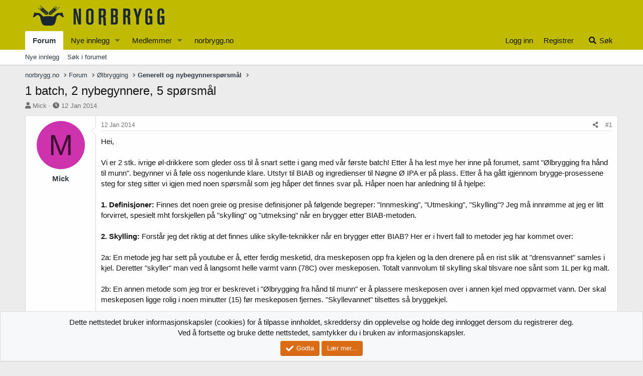

--- FILE ---
content_type: text/html; charset=utf-8
request_url: https://forum.norbrygg.no/threads/1-batch-2-nybegynnere-5-sporsmal.18699/
body_size: 21394
content:
<!DOCTYPE html>
<html id="XF" lang="nb-NO" dir="LTR"
	data-app="public"
	data-template="thread_view"
	data-container-key="node-13"
	data-content-key="thread-18699"
	data-logged-in="false"
	data-cookie-prefix="xf_"
	data-csrf="1768556487,621c31e10614b107e0b8cb382b3e23a7"
	class="has-no-js template-thread_view"
	>
<head>
	<meta charset="utf-8" />
	<meta http-equiv="X-UA-Compatible" content="IE=Edge" />
	<meta name="viewport" content="width=device-width, initial-scale=1, viewport-fit=cover">

	
	
	

	<title>1 batch, 2 nybegynnere, 5 spørsmål | Norbrygg forum</title>

	<link rel="manifest" href="/webmanifest.php">
	
		<meta name="theme-color" content="#c1bb00" />
	

	<meta name="apple-mobile-web-app-title" content="Norbrygg">
	
		<link rel="apple-touch-icon" href="/data/assets/favicon-192-192.png">
	

	
		
		<meta name="description" content="Hei,

Vi er 2 stk. ivrige øl-drikkere som gleder oss til å snart sette i gang med vår første batch! Etter å ha lest mye her inne på forumet, samt..." />
		<meta property="og:description" content="Hei,

Vi er 2 stk. ivrige øl-drikkere som gleder oss til å snart sette i gang med vår første batch! Etter å ha lest mye her inne på forumet, samt &quot;Ølbrygging fra hånd til munn&quot;. begynner vi å føle oss nogenlunde klare. Utstyr til BIAB og ingredienser til Nøgne Ø IPA er på plass. Etter å ha gått..." />
		<meta property="twitter:description" content="Hei,

Vi er 2 stk. ivrige øl-drikkere som gleder oss til å snart sette i gang med vår første batch! Etter å ha lest mye her inne på forumet, samt &quot;Ølbrygging fra hånd til munn&quot;. begynner vi å føle..." />
	
	
		<meta property="og:url" content="https://forum.norbrygg.no/threads/1-batch-2-nybegynnere-5-sporsmal.18699/" />
	
		<link rel="canonical" href="https://forum.norbrygg.no/threads/1-batch-2-nybegynnere-5-sporsmal.18699/" />
	

	
		
	
	
	<meta property="og:site_name" content="Norbrygg forum" />


	
	
		
	
	
	<meta property="og:type" content="website" />


	
	
		
	
	
	
		<meta property="og:title" content="1 batch, 2 nybegynnere, 5 spørsmål" />
		<meta property="twitter:title" content="1 batch, 2 nybegynnere, 5 spørsmål" />
	


	
	
	
	

	
	

	


	<link rel="preload" href="/styles/fonts/fa/fa-solid-900.woff2?_v=5.15.3" as="font" type="font/woff2" crossorigin="anonymous" />



<link rel="preload" href="/styles/fonts/fa/fa-brands-400.woff2?_v=5.15.3" as="font" type="font/woff2" crossorigin="anonymous" />

	<link rel="stylesheet" href="/css.php?css=public%3Anormalize.css%2Cpublic%3Afa.css%2Cpublic%3Acore.less%2Cpublic%3Aapp.less&amp;s=10&amp;l=5&amp;d=1708090030&amp;k=f37020e8facef7e100375d242696e11a74f6f7fe" />

	<link rel="stylesheet" href="/css.php?css=public%3Abb_code.less%2Cpublic%3Amessage.less%2Cpublic%3Anotices.less%2Cpublic%3Ashare_controls.less%2Cpublic%3Astructured_list.less%2Cpublic%3Aextra.less&amp;s=10&amp;l=5&amp;d=1708090030&amp;k=f6760bb908d4b347972e7e3f8239f33df407cae7" />

	
		<script src="/js/xf/preamble.min.js?_v=477f4e98"></script>
	


	
		<link rel="icon" type="image/png" href="https://forum.norbrygg.no/data/assets/favicon-32-32.png" sizes="32x32" />
	
	
	<script async src="https://www.googletagmanager.com/gtag/js?id=UA-51644427-2"></script>
	<script>
		window.dataLayer = window.dataLayer || [];
		function gtag(){dataLayer.push(arguments);}
		gtag('js', new Date());
		gtag('config', 'UA-51644427-2', {
			// 
			
			
		});
	</script>

</head>
<body data-template="thread_view">

<div class="p-pageWrapper" id="top">





<header class="p-header" id="header">
	<div class="p-header-inner">
		<div class="p-header-content">

			<div class="p-header-logo p-header-logo--image">
				<a href="/">
					<img src="/norbrygg-elementer/logo-norbrygg.png" srcset="" alt="Norbrygg forum"
						width="" height="" />
				</a>
			</div>

			
		</div>
	</div>
</header>





	<div class="p-navSticky p-navSticky--all" data-xf-init="sticky-header">
		
	<nav class="p-nav">
		<div class="p-nav-inner">
			<button type="button" class="button--plain p-nav-menuTrigger button" data-xf-click="off-canvas" data-menu=".js-headerOffCanvasMenu" tabindex="0" aria-label="Meny"><span class="button-text">
				<i aria-hidden="true"></i>
			</span></button>

			<div class="p-nav-smallLogo">
				<a href="/">
					<img src="/norbrygg-elementer/logo-norbrygg.png" srcset="" alt="Norbrygg forum"
						width="" height="" />
				</a>
			</div>

			<div class="p-nav-scroller hScroller" data-xf-init="h-scroller" data-auto-scroll=".p-navEl.is-selected">
				<div class="hScroller-scroll">
					<ul class="p-nav-list js-offCanvasNavSource">
					
						<li>
							
	<div class="p-navEl is-selected" data-has-children="true">
		

			
	
	<a href="/"
		class="p-navEl-link p-navEl-link--splitMenu "
		
		
		data-nav-id="forums">Forum</a>


			<a data-xf-key="1"
				data-xf-click="menu"
				data-menu-pos-ref="< .p-navEl"
				class="p-navEl-splitTrigger"
				role="button"
				tabindex="0"
				aria-label="Bytt utvidet"
				aria-expanded="false"
				aria-haspopup="true"></a>

		
		
			<div class="menu menu--structural" data-menu="menu" aria-hidden="true">
				<div class="menu-content">
					
						
	
	
	<a href="/whats-new/posts/"
		class="menu-linkRow u-indentDepth0 js-offCanvasCopy "
		
		
		data-nav-id="newPosts">Nye innlegg</a>

	

					
						
	
	
	<a href="/search/?type=post"
		class="menu-linkRow u-indentDepth0 js-offCanvasCopy "
		
		
		data-nav-id="searchForums">Søk i forumet</a>

	

					
				</div>
			</div>
		
	</div>

						</li>
					
						<li>
							
	<div class="p-navEl " data-has-children="true">
		

			
	
	<a href="/whats-new/posts/"
		class="p-navEl-link p-navEl-link--splitMenu "
		 rel="nofollow"
		
		data-nav-id="whatsNewPosts">Nye innlegg</a>


			<a data-xf-key="2"
				data-xf-click="menu"
				data-menu-pos-ref="< .p-navEl"
				class="p-navEl-splitTrigger"
				role="button"
				tabindex="0"
				aria-label="Bytt utvidet"
				aria-expanded="false"
				aria-haspopup="true"></a>

		
		
			<div class="menu menu--structural" data-menu="menu" aria-hidden="true">
				<div class="menu-content">
					
						
	
	
	<a href="/whats-new/"
		class="menu-linkRow u-indentDepth0 js-offCanvasCopy "
		
		
		data-nav-id="whatsNew">Nytt innhold</a>

	

					
						
	
	
	<a href="/whats-new/latest-activity"
		class="menu-linkRow u-indentDepth0 js-offCanvasCopy "
		 rel="nofollow"
		
		data-nav-id="latestActivity">Nyeste aktivitet</a>

	

					
				</div>
			</div>
		
	</div>

						</li>
					
						<li>
							
	<div class="p-navEl " data-has-children="true">
		

			
	
	<a href="/members/"
		class="p-navEl-link p-navEl-link--splitMenu "
		
		
		data-nav-id="members">Medlemmer</a>


			<a data-xf-key="3"
				data-xf-click="menu"
				data-menu-pos-ref="< .p-navEl"
				class="p-navEl-splitTrigger"
				role="button"
				tabindex="0"
				aria-label="Bytt utvidet"
				aria-expanded="false"
				aria-haspopup="true"></a>

		
		
			<div class="menu menu--structural" data-menu="menu" aria-hidden="true">
				<div class="menu-content">
					
						
	
	
	<a href="/online/"
		class="menu-linkRow u-indentDepth0 js-offCanvasCopy "
		
		
		data-nav-id="currentVisitors">Nåværende besøkende</a>

	

					
				</div>
			</div>
		
	</div>

						</li>
					
						<li>
							
	<div class="p-navEl " >
		

			
	
	<a href="http://norbrygg.no/"
		class="p-navEl-link "
		
		data-xf-key="4"
		data-nav-id="home">norbrygg.no</a>


			

		
		
	</div>

						</li>
					
					</ul>
				</div>
			</div>

			<div class="p-nav-opposite">
				<div class="p-navgroup p-account p-navgroup--guest">
					
						<a href="/login/" class="p-navgroup-link p-navgroup-link--textual p-navgroup-link--logIn"
							data-xf-click="overlay" data-follow-redirects="on">
							<span class="p-navgroup-linkText">Logg inn</span>
						</a>
						
							<a href="/register/" class="p-navgroup-link p-navgroup-link--textual p-navgroup-link--register"
								data-xf-click="overlay" data-follow-redirects="on">
								<span class="p-navgroup-linkText">Registrer</span>
							</a>
						
					
				</div>

				<div class="p-navgroup p-discovery">
					<a href="/whats-new/"
						class="p-navgroup-link p-navgroup-link--iconic p-navgroup-link--whatsnew"
						aria-label="Nytt innhold"
						title="Nytt innhold">
						<i aria-hidden="true"></i>
						<span class="p-navgroup-linkText">Nytt innhold</span>
					</a>

					
						<a href="/search/"
							class="p-navgroup-link p-navgroup-link--iconic p-navgroup-link--search"
							data-xf-click="menu"
							data-xf-key="/"
							aria-label="Søk"
							aria-expanded="false"
							aria-haspopup="true"
							title="Søk">
							<i aria-hidden="true"></i>
							<span class="p-navgroup-linkText">Søk</span>
						</a>
						<div class="menu menu--structural menu--wide" data-menu="menu" aria-hidden="true">
							<form action="/search/search" method="post"
								class="menu-content"
								data-xf-init="quick-search">

								<h3 class="menu-header">Søk</h3>
								
								<div class="menu-row">
									
										<div class="inputGroup inputGroup--joined">
											<input type="text" class="input" name="keywords" placeholder="Søk..." aria-label="Søk" data-menu-autofocus="true" />
											
			<select name="constraints" class="js-quickSearch-constraint input" aria-label="Søk i">
				<option value="">Overalt</option>
<option value="{&quot;search_type&quot;:&quot;post&quot;}">Tråder</option>
<option value="{&quot;search_type&quot;:&quot;post&quot;,&quot;c&quot;:{&quot;nodes&quot;:[13],&quot;child_nodes&quot;:1}}">Dette forum</option>
<option value="{&quot;search_type&quot;:&quot;post&quot;,&quot;c&quot;:{&quot;thread&quot;:18699}}">Denne tråden</option>

			</select>
		
										</div>
									
								</div>

								
								<div class="menu-row">
									<label class="iconic"><input type="checkbox"  name="c[title_only]" value="1" /><i aria-hidden="true"></i><span class="iconic-label">Søk kun i overskrifter

												
													<span tabindex="0" role="button"
														data-xf-init="tooltip" data-trigger="hover focus click" title="Det vil også bli søkt på tagger">

														<i class="fa--xf far fa-question-circle u-muted u-smaller" aria-hidden="true"></i>
													</span></span></label>

								</div>
								
								<div class="menu-row">
									<div class="inputGroup">
										<span class="inputGroup-text" id="ctrl_search_menu_by_member">Av:</span>
										<input type="text" class="input" name="c[users]" data-xf-init="auto-complete" placeholder="Medlem" aria-labelledby="ctrl_search_menu_by_member" />
									</div>
								</div>
								<div class="menu-footer">
									<span class="menu-footer-controls">
										<button type="submit" class="button--primary button button--icon button--icon--search"><span class="button-text">Søk</span></button>
										<a href="/search/" class="button"><span class="button-text">Avansert søk...</span></a>
									</span>
								</div>

								<input type="hidden" name="_xfToken" value="1768556487,621c31e10614b107e0b8cb382b3e23a7" />
							</form>
						</div>
					
				</div>
			</div>
		</div>
	</nav>

		
	
		<div class="p-sectionLinks">
			<div class="p-sectionLinks-inner hScroller" data-xf-init="h-scroller">
				<div class="hScroller-scroll">
					<ul class="p-sectionLinks-list">
					
						<li>
							
	<div class="p-navEl " >
		

			
	
	<a href="/whats-new/posts/"
		class="p-navEl-link "
		
		data-xf-key="alt+1"
		data-nav-id="newPosts">Nye innlegg</a>


			

		
		
	</div>

						</li>
					
						<li>
							
	<div class="p-navEl " >
		

			
	
	<a href="/search/?type=post"
		class="p-navEl-link "
		
		data-xf-key="alt+2"
		data-nav-id="searchForums">Søk i forumet</a>


			

		
		
	</div>

						</li>
					
					</ul>
				</div>
			</div>
		</div>
	

	</div>


<div class="offCanvasMenu offCanvasMenu--nav js-headerOffCanvasMenu" data-menu="menu" aria-hidden="true" data-ocm-builder="navigation">
	<div class="offCanvasMenu-backdrop" data-menu-close="true"></div>
	<div class="offCanvasMenu-content">
		<div class="offCanvasMenu-header">
			Meny
			<a class="offCanvasMenu-closer" data-menu-close="true" role="button" tabindex="0" aria-label="Lukk"></a>
		</div>
		
			<div class="p-offCanvasRegisterLink">
				<div class="offCanvasMenu-linkHolder">
					<a href="/login/" class="offCanvasMenu-link" data-xf-click="overlay" data-menu-close="true">
						Logg inn
					</a>
				</div>
				<hr class="offCanvasMenu-separator" />
				
					<div class="offCanvasMenu-linkHolder">
						<a href="/register/" class="offCanvasMenu-link" data-xf-click="overlay" data-menu-close="true">
							Registrer
						</a>
					</div>
					<hr class="offCanvasMenu-separator" />
				
			</div>
		
		<div class="js-offCanvasNavTarget"></div>
		<div class="offCanvasMenu-installBanner js-installPromptContainer" style="display: none;" data-xf-init="install-prompt">
			<div class="offCanvasMenu-installBanner-header">Installer appen</div>
			<button type="button" class="js-installPromptButton button"><span class="button-text">Installér</span></button>
			<template class="js-installTemplateIOS">
				<div class="overlay-title">How to install the app on iOS</div>
				<div class="block-body">
					<div class="block-row">
						<p>
							Follow along with the video below to see how to install our site as a web app on your home screen.
						</p>
						<p style="text-align: center">
							<img src="/styles/default/xenforo/add_to_home.gif" width="222" height="480" />
						</p>
						<p>
							<small><strong>Notat:</strong> This feature currently requires accessing the site using the built-in Safari browser.</small>
						</p>
					</div>
				</div>
			</template>
		</div>
	</div>
</div>

<div class="p-body">
	<div class="p-body-inner">
		<!--XF:EXTRA_OUTPUT-->

		

		

		
		
	
		<ul class="p-breadcrumbs "
			itemscope itemtype="https://schema.org/BreadcrumbList">
		
			

			
			

			
				
				
	<li itemprop="itemListElement" itemscope itemtype="https://schema.org/ListItem">
		<a href="http://norbrygg.no/" itemprop="item">
			<span itemprop="name">norbrygg.no</span>
		</a>
		<meta itemprop="position" content="1" />
	</li>

			

			
				
				
	<li itemprop="itemListElement" itemscope itemtype="https://schema.org/ListItem">
		<a href="/" itemprop="item">
			<span itemprop="name">Forum</span>
		</a>
		<meta itemprop="position" content="2" />
	</li>

			
			
				
				
	<li itemprop="itemListElement" itemscope itemtype="https://schema.org/ListItem">
		<a href="/categories/olbrygging.68/" itemprop="item">
			<span itemprop="name">Ølbrygging</span>
		</a>
		<meta itemprop="position" content="3" />
	</li>

			
				
				
	<li itemprop="itemListElement" itemscope itemtype="https://schema.org/ListItem">
		<a href="/forums/generelt-og-nybegynnersporsmal.13/" itemprop="item">
			<span itemprop="name">Generelt og nybegynnerspørsmål</span>
		</a>
		<meta itemprop="position" content="4" />
	</li>

			

		
		</ul>
	

		

		
	<noscript class="js-jsWarning"><div class="blockMessage blockMessage--important blockMessage--iconic u-noJsOnly">JavaScript er deaktivert. For en bedre opplevelse, vennligst aktiver JavaScript i nettleseren din før du fortsetter.</div></noscript>

		
	<div class="blockMessage blockMessage--important blockMessage--iconic js-browserWarning" style="display: none">Du bruker en utdatert nettleser. Det kan ikke vise dette eller andre nettsteder på riktig måte.<br />Du bør oppgradere eller bruke en <a href="https://www.google.com/chrome/" target="_blank" rel="noopener">alternativ nettleser</a>.</div>


		
			<div class="p-body-header">
			
				
					<div class="p-title ">
					
						
							<h1 class="p-title-value">1 batch, 2 nybegynnere, 5 spørsmål</h1>
						
						
					
					</div>
				

				
					<div class="p-description">
	<ul class="listInline listInline--bullet">
		<li>
			<i class="fa--xf fas fa-user" aria-hidden="true" title="Trådstarter"></i>
			<span class="u-srOnly">Trådstarter</span>

			<a href="/members/mick.10451/" class="username  u-concealed" dir="auto" data-user-id="10451" data-xf-init="member-tooltip">Mick</a>
		</li>
		<li>
			<i class="fa--xf fas fa-clock" aria-hidden="true" title="Startdato"></i>
			<span class="u-srOnly">Startdato</span>

			<a href="/threads/1-batch-2-nybegynnere-5-sporsmal.18699/" class="u-concealed"><time  class="u-dt" dir="auto" datetime="2014-01-12T15:39:34+0100" data-time="1389537574" data-date-string="12 Jan 2014" data-time-string="15:39" title="12 Jan 2014 kl 15:39">12 Jan 2014</time></a>
		</li>
		
	</ul>
</div>
				
			
			</div>
		

		<div class="p-body-main  ">
			
			<div class="p-body-contentCol"></div>
			

			

			<div class="p-body-content">
				
				<div class="p-body-pageContent">










	
	
	
		
	
	
	


	
	
	
		
	
	
	


	
	
		
	
	
	


	
	












	

	
		
	



















<div class="block block--messages" data-xf-init="" data-type="post" data-href="/inline-mod/" data-search-target="*">

	<span class="u-anchorTarget" id="posts"></span>

	
		
	

	

	<div class="block-outer"></div>

	

	
		
	<div class="block-outer js-threadStatusField"></div>

	

	<div class="block-container lbContainer"
		data-xf-init="lightbox select-to-quote"
		data-message-selector=".js-post"
		data-lb-id="thread-18699"
		data-lb-universal="0">

		<div class="block-body js-replyNewMessageContainer">
			
				

					

					
						

	
	

	

	
	<article class="message message--post js-post js-inlineModContainer  "
		data-author="Mick"
		data-content="post-185029"
		id="js-post-185029"
		>

		

		<span class="u-anchorTarget" id="post-185029"></span>

		
			<div class="message-inner">
				
					<div class="message-cell message-cell--user">
						

	<section class="message-user"
		>

		

		<div class="message-avatar ">
			<div class="message-avatar-wrapper">
				<a href="/members/mick.10451/" class="avatar avatar--m avatar--default avatar--default--dynamic" data-user-id="10451" data-xf-init="member-tooltip" style="background-color: #cc33ad; color: #3d0f34">
			<span class="avatar-u10451-m" role="img" aria-label="Mick">M</span> 
		</a>
				
			</div>
		</div>
		<div class="message-userDetails">
			<h4 class="message-name"><a href="/members/mick.10451/" class="username " dir="auto" data-user-id="10451" data-xf-init="member-tooltip">Mick</a></h4>
			<h5 class="userTitle message-userTitle" dir="auto">&nbsp;</h5>
			
		</div>
		
			
			
		
		<span class="message-userArrow"></span>
	</section>

					</div>
				

				
					<div class="message-cell message-cell--main">
					
						<div class="message-main js-quickEditTarget">

							
								

	<header class="message-attribution message-attribution--split">
		<ul class="message-attribution-main listInline ">
			
			
			<li class="u-concealed">
				<a href="/threads/1-batch-2-nybegynnere-5-sporsmal.18699/post-185029" rel="nofollow">
					<time  class="u-dt" dir="auto" datetime="2014-01-12T15:39:34+0100" data-time="1389537574" data-date-string="12 Jan 2014" data-time-string="15:39" title="12 Jan 2014 kl 15:39" itemprop="datePublished">12 Jan 2014</time>
				</a>
			</li>
			
		</ul>

		<ul class="message-attribution-opposite message-attribution-opposite--list ">
			
			<li>
				<a href="/threads/1-batch-2-nybegynnere-5-sporsmal.18699/post-185029"
					class="message-attribution-gadget"
					data-xf-init="share-tooltip"
					data-href="/posts/185029/share"
					aria-label="Del"
					rel="nofollow">
					<i class="fa--xf fas fa-share-alt" aria-hidden="true"></i>
				</a>
			</li>
			
			
				<li>
					<a href="/threads/1-batch-2-nybegynnere-5-sporsmal.18699/post-185029" rel="nofollow">
						#1
					</a>
				</li>
			
		</ul>
	</header>

							

							<div class="message-content js-messageContent">
							

								
									
	
	
	

								

								
									
	

	<div class="message-userContent lbContainer js-lbContainer "
		data-lb-id="post-185029"
		data-lb-caption-desc="Mick &middot; 12 Jan 2014 kl 15:39">

		
			

	

		

		<article class="message-body js-selectToQuote">
			
				
			

			<div >
				
					<div class="bbWrapper">Hei,<br />
<br />
Vi er 2 stk. ivrige øl-drikkere som gleder oss til å snart sette i gang med vår første batch! Etter å ha lest mye her inne på forumet, samt &quot;Ølbrygging fra hånd til munn&quot;. begynner vi å føle oss nogenlunde klare. Utstyr til BIAB og ingredienser til Nøgne Ø IPA er på plass. Etter å ha gått igjennom brygge-prosessene steg for steg sitter vi igjen med noen spørsmål som jeg håper det finnes svar på. Håper noen har anledning til å hjelpe:<br />
<br />
<b>1. Definisjoner: </b> Finnes det noen greie og presise definisjoner på følgende begreper: &quot;Innmesking&quot;, &quot;Utmesking&quot;, &quot;Skylling&quot;? Jeg må innrømme at jeg er litt forvirret, spesielt mht forskjellen på &quot;skylling&quot; og &quot;utmeksing&quot; når en brygger etter BIAB-metoden.<br />
<br />
<b>2. Skylling:</b> Forstår jeg det riktig at det finnes ulike skylle-teknikker når en brygger etter BIAB? Her er i hvert fall to metoder jeg har kommet over: <br />
<br />
2a: En metode jeg har sett på youtube er å, etter ferdig mesketid, dra meskeposen opp fra kjelen og la den drenere på en rist slik at &quot;drensvannet&quot; samles i kjel. Deretter &quot;skyller&quot; man ved å langsomt helle varmt vann (78C) over meskeposen. Totalt vannvolum til skylling skal tilsvare noe sånt som 1L per kg malt. <br />
<br />
2b: En annen metode som jeg tror er beskrevet i &quot;Ølbrygging fra hånd til munn&quot; er å plassere meskeposen over i annen kjel med oppvarmet vann. Der skal meskeposen ligge rolig i noen minutter (15) før meskeposen fjernes. &quot;Skyllevannet&quot; tilsettes så bryggekjel. <br />
<br />
Hvilken metode er å foretrekke? Spiller det stor rolle for resultatet hva man velger? Er det kanskje andre metoder enn de overvente som bør benyttes i stedet?<br />
<br />
<b>3. Vørter fra bryggekjel over til gjæringskar: </b> Hvordan gjør man dette? Dette er vår foreløige plan:<br />
<br />
Fest desinfisert silikonslange på bryggekjelkran. Åpne bryggekjelkran og la vørter gå gjennom slange, gjennom desinfisert sil, deretter til gjæringskar. Tøm sil etter behov. Stopp når det er mest groms igjen. <br />
<br />
Tror dere dette vil være OK? Jeg føler dette kanskje er litt mer rafinert enn å bare &quot;helle&quot; hele vørteren fra kjel til gjæringskart gjennom sil men aner virkelig ikke. <br />
<br />
<b>4. Øl fra gjæringskar over til flasker: </b> Hvis jeg har forstått riktig kan vi forvente at ølet, etter å ha gjæret i gjæringskaret omlag 14 dager på 20 C, vil ha en del flytestoffer på toppen samt mye utfelt gjær og slam på bunnen. Hvordan får man det, forhåpentligvis(!), klare ølet i midten over på flaske? Jeg har forstått at en bruker f.eks. en silikonslange og tappestang med bunnventil for å få det ned i flaske - men hva bruker man for å få ølet opp fra gjæringskaret? Er det hevert som gjelder her? Jeg er usikker på dette fordi ikke fulgte med hevert i de nybegynner-settene vi kjøpte på bryggselv.no.<br />
<br />
<b>5. Lagrings-temperatur: </b> Etter vi omsider, og forhåpentligvis, har fått tappet ølet vårt over på flaske planlegger vi å lagre ølet nede i kjelleren. Kjelleren holder stabilt 7 C. Er dette for varmt for lagring? Mener å ha lest at det bør lagres under 5 C ett eller annet sted.. Dette avhenger kanskje mye av type øl etc.?<br />
<br />
Håper noen har mulighet til å svare på noe av dette  <img src="[data-uri]" class="smilie smilie--sprite smilie--sprite1" alt=":)" title="Smile    :)" loading="lazy" data-shortname=":)" /> Jeg antar at spørsmålsmengden øker betraktlig etter første brygg</div>
				
			</div>

			<div class="js-selectToQuoteEnd">&nbsp;</div>
			
				
			
		</article>

		
			

	

		

		
	</div>

								

								
									
	

								

								
									
	

								

							
							</div>

							
								
	<footer class="message-footer">
		

		<div class="reactionsBar js-reactionsList ">
			
		</div>

		<div class="js-historyTarget message-historyTarget toggleTarget" data-href="trigger-href"></div>
	</footer>

							
						</div>

					
					</div>
				
			</div>
		
	</article>

	
	

					

					

				

					

					
						

	
	

	

	
	<article class="message message--post js-post js-inlineModContainer  "
		data-author="eirikhh"
		data-content="post-185426"
		id="js-post-185426"
		itemscope itemtype="https://schema.org/Comment" itemid="https://forum.norbrygg.no/posts/185426/">

		
			<meta itemprop="mainEntity" itemscope itemtype="https://schema.org/DiscussionForumPosting" itemid="https://forum.norbrygg.no/threads/1-batch-2-nybegynnere-5-sporsmal.18699/" />
		

		<span class="u-anchorTarget" id="post-185426"></span>

		
			<div class="message-inner">
				
					<div class="message-cell message-cell--user">
						

	<section class="message-user"
		itemprop="author" itemscope itemtype="https://schema.org/Person" itemid="">

		

		<div class="message-avatar ">
			<div class="message-avatar-wrapper">
				<span class="avatar avatar--m avatar--default avatar--default--dynamic" data-user-id="0" style="background-color: #cc9966; color: #604020" title="eirikhh">
			<span class="avatar-u0-m" role="img" aria-label="eirikhh">E</span> 
		</span>
				
			</div>
		</div>
		<div class="message-userDetails">
			<h4 class="message-name"><span class="username " dir="auto" data-user-id="0"><span itemprop="name">eirikhh</span></span></h4>
			
			
		</div>
		
		<span class="message-userArrow"></span>
	</section>

					</div>
				

				
					<div class="message-cell message-cell--main">
					
						<div class="message-main js-quickEditTarget">

							
								

	<header class="message-attribution message-attribution--split">
		<ul class="message-attribution-main listInline ">
			
			
			<li class="u-concealed">
				<a href="/threads/1-batch-2-nybegynnere-5-sporsmal.18699/post-185426" rel="nofollow">
					<time  class="u-dt" dir="auto" datetime="2014-01-14T10:47:19+0100" data-time="1389692839" data-date-string="14 Jan 2014" data-time-string="10:47" title="14 Jan 2014 kl 10:47" itemprop="datePublished">14 Jan 2014</time>
				</a>
			</li>
			
		</ul>

		<ul class="message-attribution-opposite message-attribution-opposite--list ">
			
			<li>
				<a href="/threads/1-batch-2-nybegynnere-5-sporsmal.18699/post-185426"
					class="message-attribution-gadget"
					data-xf-init="share-tooltip"
					data-href="/posts/185426/share"
					aria-label="Del"
					rel="nofollow">
					<i class="fa--xf fas fa-share-alt" aria-hidden="true"></i>
				</a>
			</li>
			
			
				<li>
					<a href="/threads/1-batch-2-nybegynnere-5-sporsmal.18699/post-185426" rel="nofollow">
						#2
					</a>
				</li>
			
		</ul>
	</header>

							

							<div class="message-content js-messageContent">
							

								
									
	
	
	

								

								
									
	

	<div class="message-userContent lbContainer js-lbContainer "
		data-lb-id="post-185426"
		data-lb-caption-desc="eirikhh &middot; 14 Jan 2014 kl 10:47">

		

		<article class="message-body js-selectToQuote">
			
				
			

			<div itemprop="text">
				
					<div class="bbWrapper">for å svare på det jeg føler jeg kan svare på:<br />
<br />
3. Ja det vil være ok. Men tror ikke dette spiller så stor rolle. Jeg setter bryggekjelen på en stol og åpner krana, så alt plasker ned i gjæringsdunken. Dere bruker BIAB, så vet ikke hvor nødvendig det er å sile vørteren. Det meste av trub(grums) som blir med over synker til bunns i gjæringskaret.<br />
<br />
4. Bruk autohevert med flaskeflyller på enden. Styr unna vanlig hevert..bare pes <img src="[data-uri]" class="smilie smilie--sprite smilie--sprite1" alt=":)" title="Smile    :)" loading="lazy" data-shortname=":)" /> Pass på å ikke trykke enden på heverten ned i gjærkaka på bunnen av gjæringskaret, så går det greit.<br />
<br />
5. For å få noe karbonering i ølet etter flasking, bør flaskene stå i romtemp iallefall 1 uke. Jeg pleier å la dem stå 2 uker. Setter de deretter kjølig. Kjeller på 7 grader er ypperlig.</div>
				
			</div>

			<div class="js-selectToQuoteEnd">&nbsp;</div>
			
				
			
		</article>

		

		
	</div>

								

								
									
	

								

								
									
	

								

							
							</div>

							
								
	<footer class="message-footer">
		

		<div class="reactionsBar js-reactionsList ">
			
		</div>

		<div class="js-historyTarget message-historyTarget toggleTarget" data-href="trigger-href"></div>
	</footer>

							
						</div>

					
					</div>
				
			</div>
		
	</article>

	
	

					

					

				

					

					
						

	
	

	

	
	<article class="message message--post js-post js-inlineModContainer  "
		data-author="AudunR"
		data-content="post-185438"
		id="js-post-185438"
		itemscope itemtype="https://schema.org/Comment" itemid="https://forum.norbrygg.no/posts/185438/">

		
			<meta itemprop="mainEntity" itemscope itemtype="https://schema.org/DiscussionForumPosting" itemid="https://forum.norbrygg.no/threads/1-batch-2-nybegynnere-5-sporsmal.18699/" />
		

		<span class="u-anchorTarget" id="post-185438"></span>

		
			<div class="message-inner">
				
					<div class="message-cell message-cell--user">
						

	<section class="message-user"
		itemprop="author" itemscope itemtype="https://schema.org/Person" itemid="https://forum.norbrygg.no/members/audunr.5009/">

		
			<meta itemprop="url" content="https://forum.norbrygg.no/members/audunr.5009/" />
		

		<div class="message-avatar ">
			<div class="message-avatar-wrapper">
				<a href="/members/audunr.5009/" class="avatar avatar--m" data-user-id="5009" data-xf-init="member-tooltip">
			<img src="/data/avatars/m/5/5009.jpg?1432324686" srcset="/data/avatars/l/5/5009.jpg?1432324686 2x" alt="AudunR" class="avatar-u5009-m" width="96" height="96" loading="lazy" itemprop="image" /> 
		</a>
				
			</div>
		</div>
		<div class="message-userDetails">
			<h4 class="message-name"><a href="/members/audunr.5009/" class="username " dir="auto" data-user-id="5009" data-xf-init="member-tooltip"><span itemprop="name">AudunR</span></a></h4>
			
			<div class="userBanner userBanner userBanner--orange message-userBanner" itemprop="jobTitle"><span class="userBanner-before"></span><strong>Norbrygg-medlem</strong><span class="userBanner-after"></span></div>
		</div>
		
			
			
		
		<span class="message-userArrow"></span>
	</section>

					</div>
				

				
					<div class="message-cell message-cell--main">
					
						<div class="message-main js-quickEditTarget">

							
								

	<header class="message-attribution message-attribution--split">
		<ul class="message-attribution-main listInline ">
			
			
			<li class="u-concealed">
				<a href="/threads/1-batch-2-nybegynnere-5-sporsmal.18699/post-185438" rel="nofollow">
					<time  class="u-dt" dir="auto" datetime="2014-01-14T12:13:49+0100" data-time="1389698029" data-date-string="14 Jan 2014" data-time-string="12:13" title="14 Jan 2014 kl 12:13" itemprop="datePublished">14 Jan 2014</time>
				</a>
			</li>
			
		</ul>

		<ul class="message-attribution-opposite message-attribution-opposite--list ">
			
			<li>
				<a href="/threads/1-batch-2-nybegynnere-5-sporsmal.18699/post-185438"
					class="message-attribution-gadget"
					data-xf-init="share-tooltip"
					data-href="/posts/185438/share"
					aria-label="Del"
					rel="nofollow">
					<i class="fa--xf fas fa-share-alt" aria-hidden="true"></i>
				</a>
			</li>
			
			
				<li>
					<a href="/threads/1-batch-2-nybegynnere-5-sporsmal.18699/post-185438" rel="nofollow">
						#3
					</a>
				</li>
			
		</ul>
	</header>

							

							<div class="message-content js-messageContent">
							

								
									
	
	
	

								

								
									
	

	<div class="message-userContent lbContainer js-lbContainer "
		data-lb-id="post-185438"
		data-lb-caption-desc="AudunR &middot; 14 Jan 2014 kl 12:13">

		

		<article class="message-body js-selectToQuote">
			
				
			

			<div itemprop="text">
				
					<div class="bbWrapper">1) Prøv denne: <a href="http://www.howtobrew.com/" target="_blank" class="link link--external" rel="nofollow ugc noopener">http://www.howtobrew.com/ </a>Det finnes mange fine og ikke minst billige bøker om brygging som er fine å ha i bokhylla: &quot;brewing better beer&quot; (Gordon Strong), &quot;brewing classic styles&quot; (Jamil Zainasheff, John Palmer) for å nevne et par...<br />
<br />
2) Det jeg etter hvert gjorde i mine glade dager som BIAB-brygger var å ta meskeposen over i et gjæringskar etter endt mesking, helle alt skyllevannet ned i og gjennom posen og røre veldig ivrig nede i posen og deretter la stå noen få minutter før man løfter posen av på nytt og lar det renne av (dette er teknisk sett veldig likt det man gjør ved batch sparge). På mitt oppsett brukte jeg typisk 23-24 liter vann til mesk og 8-10 L til skylling, litt avhengig av øltype.<br />
<br />
Jeg fant det iallfall mer effektivt og mindre arbeidssomt enn å la skyllevann renne sakte gjennom meskeposen.<br />
<br />
Lykke til!</div>
				
			</div>

			<div class="js-selectToQuoteEnd">&nbsp;</div>
			
				
			
		</article>

		

		
	</div>

								

								
									
	

								

								
									
	

								

							
							</div>

							
								
	<footer class="message-footer">
		

		<div class="reactionsBar js-reactionsList ">
			
		</div>

		<div class="js-historyTarget message-historyTarget toggleTarget" data-href="trigger-href"></div>
	</footer>

							
						</div>

					
					</div>
				
			</div>
		
	</article>

	
	

					

					

				

					

					
						

	
	

	

	
	<article class="message message--post js-post js-inlineModContainer  "
		data-author="Kjoygard"
		data-content="post-185464"
		id="js-post-185464"
		itemscope itemtype="https://schema.org/Comment" itemid="https://forum.norbrygg.no/posts/185464/">

		
			<meta itemprop="mainEntity" itemscope itemtype="https://schema.org/DiscussionForumPosting" itemid="https://forum.norbrygg.no/threads/1-batch-2-nybegynnere-5-sporsmal.18699/" />
		

		<span class="u-anchorTarget" id="post-185464"></span>

		
			<div class="message-inner">
				
					<div class="message-cell message-cell--user">
						

	<section class="message-user"
		itemprop="author" itemscope itemtype="https://schema.org/Person" itemid="https://forum.norbrygg.no/members/kjoygard.6691/">

		
			<meta itemprop="url" content="https://forum.norbrygg.no/members/kjoygard.6691/" />
		

		<div class="message-avatar ">
			<div class="message-avatar-wrapper">
				<a href="/members/kjoygard.6691/" class="avatar avatar--m" data-user-id="6691" data-xf-init="member-tooltip">
			<img src="/data/avatars/m/6/6691.jpg?1401820387"  alt="Kjoygard" class="avatar-u6691-m" width="96" height="96" loading="lazy" itemprop="image" /> 
		</a>
				
			</div>
		</div>
		<div class="message-userDetails">
			<h4 class="message-name"><a href="/members/kjoygard.6691/" class="username " dir="auto" data-user-id="6691" data-xf-init="member-tooltip"><span itemprop="name">Kjoygard</span></a></h4>
			<h5 class="userTitle message-userTitle" dir="auto" itemprop="jobTitle">&nbsp;</h5>
			
		</div>
		
			
			
		
		<span class="message-userArrow"></span>
	</section>

					</div>
				

				
					<div class="message-cell message-cell--main">
					
						<div class="message-main js-quickEditTarget">

							
								

	<header class="message-attribution message-attribution--split">
		<ul class="message-attribution-main listInline ">
			
			
			<li class="u-concealed">
				<a href="/threads/1-batch-2-nybegynnere-5-sporsmal.18699/post-185464" rel="nofollow">
					<time  class="u-dt" dir="auto" datetime="2014-01-14T13:52:40+0100" data-time="1389703960" data-date-string="14 Jan 2014" data-time-string="13:52" title="14 Jan 2014 kl 13:52" itemprop="datePublished">14 Jan 2014</time>
				</a>
			</li>
			
		</ul>

		<ul class="message-attribution-opposite message-attribution-opposite--list ">
			
			<li>
				<a href="/threads/1-batch-2-nybegynnere-5-sporsmal.18699/post-185464"
					class="message-attribution-gadget"
					data-xf-init="share-tooltip"
					data-href="/posts/185464/share"
					aria-label="Del"
					rel="nofollow">
					<i class="fa--xf fas fa-share-alt" aria-hidden="true"></i>
				</a>
			</li>
			
			
				<li>
					<a href="/threads/1-batch-2-nybegynnere-5-sporsmal.18699/post-185464" rel="nofollow">
						#4
					</a>
				</li>
			
		</ul>
	</header>

							

							<div class="message-content js-messageContent">
							

								
									
	
	
	

								

								
									
	

	<div class="message-userContent lbContainer js-lbContainer "
		data-lb-id="post-185464"
		data-lb-caption-desc="Kjoygard &middot; 14 Jan 2014 kl 13:52">

		

		<article class="message-body js-selectToQuote">
			
				
			

			<div itemprop="text">
				
					<div class="bbWrapper">4. Enkleste måten å få opp ølen på, er å bruke hevert til et eget tappekar. Hvis tappekaret i tillegg har kran og du kjøper en tappestang også, <br />
<br />
<a href="http://www.bryggselv.no/products/gjringsbtte-30l-m-lokk-og-kran" target="_blank" class="link link--external" rel="nofollow ugc noopener">http://www.bryggselv.no/products/gjringsbtte-30l-m-lokk-og-kran
</a>http://www.bryggselv.no/products/flaskefyller-tappestang<br />
<br />
så gjør dere ting meget lettere for dere. Bland sukkerlake (kok 5 DL vann med 6 gr sukker pr. liter øl) og hell dette i bunn av tappefatet, slik at det blandes med ølen som dere lar renne over. (Jeg rører også med en starsannet bryggesleiv etter at alt er helt over, men mange dropper dette.) Deretter er det bare å bruke tappestangen til å tappe øl over på flasker.<br />
<br />
Lykke til!</div>
				
			</div>

			<div class="js-selectToQuoteEnd">&nbsp;</div>
			
				
			
		</article>

		

		
	</div>

								

								
									
	

								

								
									
	

								

							
							</div>

							
								
	<footer class="message-footer">
		

		<div class="reactionsBar js-reactionsList ">
			
		</div>

		<div class="js-historyTarget message-historyTarget toggleTarget" data-href="trigger-href"></div>
	</footer>

							
						</div>

					
					</div>
				
			</div>
		
	</article>

	
	

					

					

				

					

					
						

	
	

	

	
	<article class="message message--post js-post js-inlineModContainer  "
		data-author="Stenumgard"
		data-content="post-186752"
		id="js-post-186752"
		itemscope itemtype="https://schema.org/Comment" itemid="https://forum.norbrygg.no/posts/186752/">

		
			<meta itemprop="mainEntity" itemscope itemtype="https://schema.org/DiscussionForumPosting" itemid="https://forum.norbrygg.no/threads/1-batch-2-nybegynnere-5-sporsmal.18699/" />
		

		<span class="u-anchorTarget" id="post-186752"></span>

		
			<div class="message-inner">
				
					<div class="message-cell message-cell--user">
						

	<section class="message-user"
		itemprop="author" itemscope itemtype="https://schema.org/Person" itemid="https://forum.norbrygg.no/members/stenumgard.10114/">

		
			<meta itemprop="url" content="https://forum.norbrygg.no/members/stenumgard.10114/" />
		

		<div class="message-avatar ">
			<div class="message-avatar-wrapper">
				<a href="/members/stenumgard.10114/" class="avatar avatar--m avatar--default avatar--default--dynamic" data-user-id="10114" data-xf-init="member-tooltip" style="background-color: #999966; color: #2e2e1f">
			<span class="avatar-u10114-m" role="img" aria-label="Stenumgard">S</span> 
		</a>
				
			</div>
		</div>
		<div class="message-userDetails">
			<h4 class="message-name"><a href="/members/stenumgard.10114/" class="username " dir="auto" data-user-id="10114" data-xf-init="member-tooltip"><span itemprop="name">Stenumgard</span></a></h4>
			
			<div class="userBanner userBanner userBanner--orange message-userBanner" itemprop="jobTitle"><span class="userBanner-before"></span><strong>Norbrygg-medlem</strong><span class="userBanner-after"></span></div>
		</div>
		
			
			
		
		<span class="message-userArrow"></span>
	</section>

					</div>
				

				
					<div class="message-cell message-cell--main">
					
						<div class="message-main js-quickEditTarget">

							
								

	<header class="message-attribution message-attribution--split">
		<ul class="message-attribution-main listInline ">
			
			
			<li class="u-concealed">
				<a href="/threads/1-batch-2-nybegynnere-5-sporsmal.18699/post-186752" rel="nofollow">
					<time  class="u-dt" dir="auto" datetime="2014-01-20T19:29:59+0100" data-time="1390242599" data-date-string="20 Jan 2014" data-time-string="19:29" title="20 Jan 2014 kl 19:29" itemprop="datePublished">20 Jan 2014</time>
				</a>
			</li>
			
		</ul>

		<ul class="message-attribution-opposite message-attribution-opposite--list ">
			
			<li>
				<a href="/threads/1-batch-2-nybegynnere-5-sporsmal.18699/post-186752"
					class="message-attribution-gadget"
					data-xf-init="share-tooltip"
					data-href="/posts/186752/share"
					aria-label="Del"
					rel="nofollow">
					<i class="fa--xf fas fa-share-alt" aria-hidden="true"></i>
				</a>
			</li>
			
			
				<li>
					<a href="/threads/1-batch-2-nybegynnere-5-sporsmal.18699/post-186752" rel="nofollow">
						#5
					</a>
				</li>
			
		</ul>
	</header>

							

							<div class="message-content js-messageContent">
							

								
									
	
	
	

								

								
									
	

	<div class="message-userContent lbContainer js-lbContainer "
		data-lb-id="post-186752"
		data-lb-caption-desc="Stenumgard &middot; 20 Jan 2014 kl 19:29">

		

		<article class="message-body js-selectToQuote">
			
				
			

			<div itemprop="text">
				
					<div class="bbWrapper"><blockquote data-attributes="" data-quote="Mick" data-source=""
	class="bbCodeBlock bbCodeBlock--expandable bbCodeBlock--quote js-expandWatch">
	
		<div class="bbCodeBlock-title">
			
				Mick skrev:
			
		</div>
	
	<div class="bbCodeBlock-content">
		
		<div class="bbCodeBlock-expandContent js-expandContent ">
			<b>1. Definisjoner: </b> Finnes det noen greie og presise definisjoner på følgende begreper: &quot;Innmesking&quot;, &quot;Utmesking&quot;, &quot;Skylling&quot;? Jeg må innrømme at jeg er litt forvirret, spesielt mht forskjellen på &quot;skylling&quot; og &quot;utmeksing&quot; når en brygger etter BIAB-metoden.
		</div>
		<div class="bbCodeBlock-expandLink js-expandLink"><a role="button" tabindex="0">Klikk for å utvide...</a></div>
	</div>
</blockquote>Noen som hadde noen gode svar til dette?</div>
				
			</div>

			<div class="js-selectToQuoteEnd">&nbsp;</div>
			
				
			
		</article>

		

		
	</div>

								

								
									
	

								

								
									
	

								

							
							</div>

							
								
	<footer class="message-footer">
		

		<div class="reactionsBar js-reactionsList ">
			
		</div>

		<div class="js-historyTarget message-historyTarget toggleTarget" data-href="trigger-href"></div>
	</footer>

							
						</div>

					
					</div>
				
			</div>
		
	</article>

	
	

					

					

				

					

					
						

	
	

	

	
	<article class="message message--post js-post js-inlineModContainer  "
		data-author="glennrlie"
		data-content="post-186759"
		id="js-post-186759"
		itemscope itemtype="https://schema.org/Comment" itemid="https://forum.norbrygg.no/posts/186759/">

		
			<meta itemprop="mainEntity" itemscope itemtype="https://schema.org/DiscussionForumPosting" itemid="https://forum.norbrygg.no/threads/1-batch-2-nybegynnere-5-sporsmal.18699/" />
		

		<span class="u-anchorTarget" id="post-186759"></span>

		
			<div class="message-inner">
				
					<div class="message-cell message-cell--user">
						

	<section class="message-user"
		itemprop="author" itemscope itemtype="https://schema.org/Person" itemid="https://forum.norbrygg.no/members/glennrlie.7005/">

		
			<meta itemprop="url" content="https://forum.norbrygg.no/members/glennrlie.7005/" />
		

		<div class="message-avatar ">
			<div class="message-avatar-wrapper">
				<a href="/members/glennrlie.7005/" class="avatar avatar--m" data-user-id="7005" data-xf-init="member-tooltip">
			<img src="/data/avatars/m/7/7005.jpg?1401820397" srcset="/data/avatars/l/7/7005.jpg?1401820397 2x" alt="glennrlie" class="avatar-u7005-m" width="96" height="96" loading="lazy" itemprop="image" /> 
		</a>
				
			</div>
		</div>
		<div class="message-userDetails">
			<h4 class="message-name"><a href="/members/glennrlie.7005/" class="username " dir="auto" data-user-id="7005" data-xf-init="member-tooltip"><span itemprop="name">glennrlie</span></a></h4>
			
			<div class="userBanner userBanner userBanner--orange message-userBanner" itemprop="jobTitle"><span class="userBanner-before"></span><strong>Norbrygg-medlem</strong><span class="userBanner-after"></span></div>
		</div>
		
			
			
		
		<span class="message-userArrow"></span>
	</section>

					</div>
				

				
					<div class="message-cell message-cell--main">
					
						<div class="message-main js-quickEditTarget">

							
								

	<header class="message-attribution message-attribution--split">
		<ul class="message-attribution-main listInline ">
			
			
			<li class="u-concealed">
				<a href="/threads/1-batch-2-nybegynnere-5-sporsmal.18699/post-186759" rel="nofollow">
					<time  class="u-dt" dir="auto" datetime="2014-01-20T19:44:20+0100" data-time="1390243460" data-date-string="20 Jan 2014" data-time-string="19:44" title="20 Jan 2014 kl 19:44" itemprop="datePublished">20 Jan 2014</time>
				</a>
			</li>
			
		</ul>

		<ul class="message-attribution-opposite message-attribution-opposite--list ">
			
			<li>
				<a href="/threads/1-batch-2-nybegynnere-5-sporsmal.18699/post-186759"
					class="message-attribution-gadget"
					data-xf-init="share-tooltip"
					data-href="/posts/186759/share"
					aria-label="Del"
					rel="nofollow">
					<i class="fa--xf fas fa-share-alt" aria-hidden="true"></i>
				</a>
			</li>
			
			
				<li>
					<a href="/threads/1-batch-2-nybegynnere-5-sporsmal.18699/post-186759" rel="nofollow">
						#6
					</a>
				</li>
			
		</ul>
	</header>

							

							<div class="message-content js-messageContent">
							

								
									
	
	
	

								

								
									
	

	<div class="message-userContent lbContainer js-lbContainer "
		data-lb-id="post-186759"
		data-lb-caption-desc="glennrlie &middot; 20 Jan 2014 kl 19:44">

		

		<article class="message-body js-selectToQuote">
			
				
			

			<div itemprop="text">
				
					<div class="bbWrapper">Innmesking: Meske inn maltet i vannet <img src="[data-uri]" class="smilie smilie--sprite smilie--sprite1" alt=":)" title="Smile    :)" loading="lazy" data-shortname=":)" /><br />
Utmesking: Høyne temperaturen på mesken mot slutten av meskeperioden for å stoppe enzymaktiviteten<br />
Skylling: Skylle masken med noe varmere vann (&lt;78 ºC) for å trekke ut/skylle ut/&quot;vaske ut&quot; så mye karbohydrater man kan <img src="[data-uri]" class="smilie smilie--sprite smilie--sprite2" alt=";)" title="Wink    ;)" loading="lazy" data-shortname=";)" /><br />
<br />
<a href="http://www.homebrewtalk.com/wiki/index.php/Mashing" target="_blank" class="link link--external" rel="noopener">http://www.homebrewtalk.com/wiki/index.php/Mashing
</a>http://www.homebrewtalk.com/wiki/index.php/Mash-out<br />
http://www.homebrewtalk.com/wiki/index.php/Sparge</div>
				
			</div>

			<div class="js-selectToQuoteEnd">&nbsp;</div>
			
				
			
		</article>

		

		
	</div>

								

								
									
	

								

								
									
	

								

							
							</div>

							
								
	<footer class="message-footer">
		

		<div class="reactionsBar js-reactionsList ">
			
		</div>

		<div class="js-historyTarget message-historyTarget toggleTarget" data-href="trigger-href"></div>
	</footer>

							
						</div>

					
					</div>
				
			</div>
		
	</article>

	
	

					

					

				

					

					
						

	
	

	

	
	<article class="message message--post js-post js-inlineModContainer  "
		data-author="Stenumgard"
		data-content="post-186776"
		id="js-post-186776"
		itemscope itemtype="https://schema.org/Comment" itemid="https://forum.norbrygg.no/posts/186776/">

		
			<meta itemprop="mainEntity" itemscope itemtype="https://schema.org/DiscussionForumPosting" itemid="https://forum.norbrygg.no/threads/1-batch-2-nybegynnere-5-sporsmal.18699/" />
		

		<span class="u-anchorTarget" id="post-186776"></span>

		
			<div class="message-inner">
				
					<div class="message-cell message-cell--user">
						

	<section class="message-user"
		itemprop="author" itemscope itemtype="https://schema.org/Person" itemid="https://forum.norbrygg.no/members/stenumgard.10114/">

		
			<meta itemprop="url" content="https://forum.norbrygg.no/members/stenumgard.10114/" />
		

		<div class="message-avatar ">
			<div class="message-avatar-wrapper">
				<a href="/members/stenumgard.10114/" class="avatar avatar--m avatar--default avatar--default--dynamic" data-user-id="10114" data-xf-init="member-tooltip" style="background-color: #999966; color: #2e2e1f">
			<span class="avatar-u10114-m" role="img" aria-label="Stenumgard">S</span> 
		</a>
				
			</div>
		</div>
		<div class="message-userDetails">
			<h4 class="message-name"><a href="/members/stenumgard.10114/" class="username " dir="auto" data-user-id="10114" data-xf-init="member-tooltip"><span itemprop="name">Stenumgard</span></a></h4>
			
			<div class="userBanner userBanner userBanner--orange message-userBanner" itemprop="jobTitle"><span class="userBanner-before"></span><strong>Norbrygg-medlem</strong><span class="userBanner-after"></span></div>
		</div>
		
			
			
		
		<span class="message-userArrow"></span>
	</section>

					</div>
				

				
					<div class="message-cell message-cell--main">
					
						<div class="message-main js-quickEditTarget">

							
								

	<header class="message-attribution message-attribution--split">
		<ul class="message-attribution-main listInline ">
			
			
			<li class="u-concealed">
				<a href="/threads/1-batch-2-nybegynnere-5-sporsmal.18699/post-186776" rel="nofollow">
					<time  class="u-dt" dir="auto" datetime="2014-01-20T20:01:59+0100" data-time="1390244519" data-date-string="20 Jan 2014" data-time-string="20:01" title="20 Jan 2014 kl 20:01" itemprop="datePublished">20 Jan 2014</time>
				</a>
			</li>
			
		</ul>

		<ul class="message-attribution-opposite message-attribution-opposite--list ">
			
			<li>
				<a href="/threads/1-batch-2-nybegynnere-5-sporsmal.18699/post-186776"
					class="message-attribution-gadget"
					data-xf-init="share-tooltip"
					data-href="/posts/186776/share"
					aria-label="Del"
					rel="nofollow">
					<i class="fa--xf fas fa-share-alt" aria-hidden="true"></i>
				</a>
			</li>
			
			
				<li>
					<a href="/threads/1-batch-2-nybegynnere-5-sporsmal.18699/post-186776" rel="nofollow">
						#7
					</a>
				</li>
			
		</ul>
	</header>

							

							<div class="message-content js-messageContent">
							

								
									
	
	
	

								

								
									
	

	<div class="message-userContent lbContainer js-lbContainer "
		data-lb-id="post-186776"
		data-lb-caption-desc="Stenumgard &middot; 20 Jan 2014 kl 20:01">

		

		<article class="message-body js-selectToQuote">
			
				
			

			<div itemprop="text">
				
					<div class="bbWrapper">Fantastisk, tusen takk.</div>
				
			</div>

			<div class="js-selectToQuoteEnd">&nbsp;</div>
			
				
			
		</article>

		

		
	</div>

								

								
									
	

								

								
									
	

								

							
							</div>

							
								
	<footer class="message-footer">
		

		<div class="reactionsBar js-reactionsList ">
			
		</div>

		<div class="js-historyTarget message-historyTarget toggleTarget" data-href="trigger-href"></div>
	</footer>

							
						</div>

					
					</div>
				
			</div>
		
	</article>

	
	

					

					

				

					

					
						

	
	

	

	
	<article class="message message--post js-post js-inlineModContainer  "
		data-author="Mick"
		data-content="post-188196"
		id="js-post-188196"
		itemscope itemtype="https://schema.org/Comment" itemid="https://forum.norbrygg.no/posts/188196/">

		
			<meta itemprop="mainEntity" itemscope itemtype="https://schema.org/DiscussionForumPosting" itemid="https://forum.norbrygg.no/threads/1-batch-2-nybegynnere-5-sporsmal.18699/" />
		

		<span class="u-anchorTarget" id="post-188196"></span>

		
			<div class="message-inner">
				
					<div class="message-cell message-cell--user">
						

	<section class="message-user"
		itemprop="author" itemscope itemtype="https://schema.org/Person" itemid="https://forum.norbrygg.no/members/mick.10451/">

		
			<meta itemprop="url" content="https://forum.norbrygg.no/members/mick.10451/" />
		

		<div class="message-avatar ">
			<div class="message-avatar-wrapper">
				<a href="/members/mick.10451/" class="avatar avatar--m avatar--default avatar--default--dynamic" data-user-id="10451" data-xf-init="member-tooltip" style="background-color: #cc33ad; color: #3d0f34">
			<span class="avatar-u10451-m" role="img" aria-label="Mick">M</span> 
		</a>
				
			</div>
		</div>
		<div class="message-userDetails">
			<h4 class="message-name"><a href="/members/mick.10451/" class="username " dir="auto" data-user-id="10451" data-xf-init="member-tooltip"><span itemprop="name">Mick</span></a></h4>
			<h5 class="userTitle message-userTitle" dir="auto" itemprop="jobTitle">&nbsp;</h5>
			
		</div>
		
			
			
		
		<span class="message-userArrow"></span>
	</section>

					</div>
				

				
					<div class="message-cell message-cell--main">
					
						<div class="message-main js-quickEditTarget">

							
								

	<header class="message-attribution message-attribution--split">
		<ul class="message-attribution-main listInline ">
			
			
			<li class="u-concealed">
				<a href="/threads/1-batch-2-nybegynnere-5-sporsmal.18699/post-188196" rel="nofollow">
					<time  class="u-dt" dir="auto" datetime="2014-01-26T01:03:37+0100" data-time="1390694617" data-date-string="26 Jan 2014" data-time-string="01:03" title="26 Jan 2014 kl 01:03" itemprop="datePublished">26 Jan 2014</time>
				</a>
			</li>
			
		</ul>

		<ul class="message-attribution-opposite message-attribution-opposite--list ">
			
			<li>
				<a href="/threads/1-batch-2-nybegynnere-5-sporsmal.18699/post-188196"
					class="message-attribution-gadget"
					data-xf-init="share-tooltip"
					data-href="/posts/188196/share"
					aria-label="Del"
					rel="nofollow">
					<i class="fa--xf fas fa-share-alt" aria-hidden="true"></i>
				</a>
			</li>
			
			
				<li>
					<a href="/threads/1-batch-2-nybegynnere-5-sporsmal.18699/post-188196" rel="nofollow">
						#8
					</a>
				</li>
			
		</ul>
	</header>

							

							<div class="message-content js-messageContent">
							

								
									
	
	
	

								

								
									
	

	<div class="message-userContent lbContainer js-lbContainer "
		data-lb-id="post-188196"
		data-lb-caption-desc="Mick &middot; 26 Jan 2014 kl 01:03">

		

		<article class="message-body js-selectToQuote">
			
				
			

			<div itemprop="text">
				
					<div class="bbWrapper">Ja, tusen takk for svar!! For en snau time siden ble vi ferdig med vårt første brygg! *fingerne krysses*<br />
<br />
Følte vi hadde god kontroll helt frem til slutten av kokingen... Da gikk det litt over stokk og stein.. men endte på en OG på Ca 1.060 (OGpot 1.085)... Vi tror vi er fornøyd, men er litt skeptisk til at det ligger fem-seks cm med noe som ser ut som gjær på bunnen av gjæringskarret.. er ikke dette litt vel mye??????? Vi lagde en basert på Mr Malty (to reagensrør med WLP 007 på 1.5 liter). Vi har ca 23-24 liter på gjæringskarret. <br />
<br />
Til slutt vil jeg bare beklage disse &quot;aspergers-trekkene&quot; som fremkommer av mitt første innlegg.   :nosmile: :nosmile:</div>
				
			</div>

			<div class="js-selectToQuoteEnd">&nbsp;</div>
			
				
			
		</article>

		

		
	</div>

								

								
									
	

								

								
									
	

								

							
							</div>

							
								
	<footer class="message-footer">
		

		<div class="reactionsBar js-reactionsList ">
			
		</div>

		<div class="js-historyTarget message-historyTarget toggleTarget" data-href="trigger-href"></div>
	</footer>

							
						</div>

					
					</div>
				
			</div>
		
	</article>

	
	

					

					

				

					

					
						

	
	

	

	
	<article class="message message--post js-post js-inlineModContainer  "
		data-author="VonRabben"
		data-content="post-188207"
		id="js-post-188207"
		itemscope itemtype="https://schema.org/Comment" itemid="https://forum.norbrygg.no/posts/188207/">

		
			<meta itemprop="mainEntity" itemscope itemtype="https://schema.org/DiscussionForumPosting" itemid="https://forum.norbrygg.no/threads/1-batch-2-nybegynnere-5-sporsmal.18699/" />
		

		<span class="u-anchorTarget" id="post-188207"></span>

		
			<div class="message-inner">
				
					<div class="message-cell message-cell--user">
						

	<section class="message-user"
		itemprop="author" itemscope itemtype="https://schema.org/Person" itemid="https://forum.norbrygg.no/members/vonrabben.6489/">

		
			<meta itemprop="url" content="https://forum.norbrygg.no/members/vonrabben.6489/" />
		

		<div class="message-avatar ">
			<div class="message-avatar-wrapper">
				<a href="/members/vonrabben.6489/" class="avatar avatar--m" data-user-id="6489" data-xf-init="member-tooltip">
			<img src="/data/avatars/m/6/6489.jpg?1401820382"  alt="VonRabben" class="avatar-u6489-m" width="96" height="96" loading="lazy" itemprop="image" /> 
		</a>
				
			</div>
		</div>
		<div class="message-userDetails">
			<h4 class="message-name"><a href="/members/vonrabben.6489/" class="username " dir="auto" data-user-id="6489" data-xf-init="member-tooltip"><span itemprop="name">VonRabben</span></a></h4>
			
			<div class="userBanner userBanner userBanner--orange message-userBanner" itemprop="jobTitle"><span class="userBanner-before"></span><strong>Norbrygg-medlem</strong><span class="userBanner-after"></span></div>
		</div>
		
			
			
		
		<span class="message-userArrow"></span>
	</section>

					</div>
				

				
					<div class="message-cell message-cell--main">
					
						<div class="message-main js-quickEditTarget">

							
								

	<header class="message-attribution message-attribution--split">
		<ul class="message-attribution-main listInline ">
			
			
			<li class="u-concealed">
				<a href="/threads/1-batch-2-nybegynnere-5-sporsmal.18699/post-188207" rel="nofollow">
					<time  class="u-dt" dir="auto" datetime="2014-01-26T04:09:35+0100" data-time="1390705775" data-date-string="26 Jan 2014" data-time-string="04:09" title="26 Jan 2014 kl 04:09" itemprop="datePublished">26 Jan 2014</time>
				</a>
			</li>
			
		</ul>

		<ul class="message-attribution-opposite message-attribution-opposite--list ">
			
			<li>
				<a href="/threads/1-batch-2-nybegynnere-5-sporsmal.18699/post-188207"
					class="message-attribution-gadget"
					data-xf-init="share-tooltip"
					data-href="/posts/188207/share"
					aria-label="Del"
					rel="nofollow">
					<i class="fa--xf fas fa-share-alt" aria-hidden="true"></i>
				</a>
			</li>
			
			
				<li>
					<a href="/threads/1-batch-2-nybegynnere-5-sporsmal.18699/post-188207" rel="nofollow">
						#9
					</a>
				</li>
			
		</ul>
	</header>

							

							<div class="message-content js-messageContent">
							

								
									
	
	
	

								

								
									
	

	<div class="message-userContent lbContainer js-lbContainer "
		data-lb-id="post-188207"
		data-lb-caption-desc="VonRabben &middot; 26 Jan 2014 kl 04:09">

		

		<article class="message-body js-selectToQuote">
			
				
			

			<div itemprop="text">
				
					<div class="bbWrapper"><blockquote data-attributes="" data-quote="Mick" data-source=""
	class="bbCodeBlock bbCodeBlock--expandable bbCodeBlock--quote js-expandWatch">
	
		<div class="bbCodeBlock-title">
			
				Mick skrev:
			
		</div>
	
	<div class="bbCodeBlock-content">
		
		<div class="bbCodeBlock-expandContent js-expandContent ">
			Ja, tusen takk for svar!! For en snau time siden ble vi ferdig med vårt første brygg! *fingerne krysses*<br />
<br />
Følte vi hadde god kontroll helt frem til slutten av kokingen... Da gikk det litt over stokk og stein.. men endte på en OG på Ca 1.060 (OGpot 1.085)... Vi tror vi er fornøyd, men er litt skeptisk til at det ligger fem-seks cm med noe som ser ut som gjær på bunnen av gjæringskarret.. er ikke dette litt vel mye??????? Vi lagde en basert på Mr Malty (to reagensrør med WLP 007 på 1.5 liter). Vi har ca 23-24 liter på gjæringskarret. <br />
<br />
Til slutt vil jeg bare beklage disse &quot;aspergers-trekkene&quot; som fremkommer av mitt første innlegg.   :nosmile: :nosmile:
		</div>
		<div class="bbCodeBlock-expandLink js-expandLink"><a role="button" tabindex="0">Klikk for å utvide...</a></div>
	</div>
</blockquote><br />
Det er nok bare trub/humlerester som ligger på bunnen av gjæringskaret, ikke noe å stresse over i alle fall. Gjæren formerer seg ikke så fort<img src="[data-uri]" class="smilie smilie--sprite smilie--sprite1" alt=":)" title="Smile    :)" loading="lazy" data-shortname=":)" /><br />
Så lenge man har kontroll på temperaturen videre så blir det nok godt øl!</div>
				
			</div>

			<div class="js-selectToQuoteEnd">&nbsp;</div>
			
				
			
		</article>

		

		
	</div>

								

								
									
	

								

								
									
	

								

							
							</div>

							
								
	<footer class="message-footer">
		

		<div class="reactionsBar js-reactionsList ">
			
		</div>

		<div class="js-historyTarget message-historyTarget toggleTarget" data-href="trigger-href"></div>
	</footer>

							
						</div>

					
					</div>
				
			</div>
		
	</article>

	
	

					

					

				

					

					
						

	
	

	

	
	<article class="message message--post js-post js-inlineModContainer  "
		data-author="terningkast"
		data-content="post-188317"
		id="js-post-188317"
		itemscope itemtype="https://schema.org/Comment" itemid="https://forum.norbrygg.no/posts/188317/">

		
			<meta itemprop="mainEntity" itemscope itemtype="https://schema.org/DiscussionForumPosting" itemid="https://forum.norbrygg.no/threads/1-batch-2-nybegynnere-5-sporsmal.18699/" />
		

		<span class="u-anchorTarget" id="post-188317"></span>

		
			<div class="message-inner">
				
					<div class="message-cell message-cell--user">
						

	<section class="message-user"
		itemprop="author" itemscope itemtype="https://schema.org/Person" itemid="https://forum.norbrygg.no/members/terningkast.10317/">

		
			<meta itemprop="url" content="https://forum.norbrygg.no/members/terningkast.10317/" />
		

		<div class="message-avatar ">
			<div class="message-avatar-wrapper">
				<a href="/members/terningkast.10317/" class="avatar avatar--m" data-user-id="10317" data-xf-init="member-tooltip">
			<img src="/data/avatars/m/10/10317.jpg?1402048955" srcset="/data/avatars/l/10/10317.jpg?1402048955 2x" alt="terningkast" class="avatar-u10317-m" width="96" height="96" loading="lazy" itemprop="image" /> 
		</a>
				
			</div>
		</div>
		<div class="message-userDetails">
			<h4 class="message-name"><a href="/members/terningkast.10317/" class="username " dir="auto" data-user-id="10317" data-xf-init="member-tooltip"><span itemprop="name">terningkast</span></a></h4>
			<h5 class="userTitle message-userTitle" dir="auto" itemprop="jobTitle">&nbsp;</h5>
			
		</div>
		
			
			
		
		<span class="message-userArrow"></span>
	</section>

					</div>
				

				
					<div class="message-cell message-cell--main">
					
						<div class="message-main js-quickEditTarget">

							
								

	<header class="message-attribution message-attribution--split">
		<ul class="message-attribution-main listInline ">
			
			
			<li class="u-concealed">
				<a href="/threads/1-batch-2-nybegynnere-5-sporsmal.18699/post-188317" rel="nofollow">
					<time  class="u-dt" dir="auto" datetime="2014-01-26T19:00:43+0100" data-time="1390759243" data-date-string="26 Jan 2014" data-time-string="19:00" title="26 Jan 2014 kl 19:00" itemprop="datePublished">26 Jan 2014</time>
				</a>
			</li>
			
		</ul>

		<ul class="message-attribution-opposite message-attribution-opposite--list ">
			
			<li>
				<a href="/threads/1-batch-2-nybegynnere-5-sporsmal.18699/post-188317"
					class="message-attribution-gadget"
					data-xf-init="share-tooltip"
					data-href="/posts/188317/share"
					aria-label="Del"
					rel="nofollow">
					<i class="fa--xf fas fa-share-alt" aria-hidden="true"></i>
				</a>
			</li>
			
			
				<li>
					<a href="/threads/1-batch-2-nybegynnere-5-sporsmal.18699/post-188317" rel="nofollow">
						#10
					</a>
				</li>
			
		</ul>
	</header>

							

							<div class="message-content js-messageContent">
							

								
									
	
	
	

								

								
									
	

	<div class="message-userContent lbContainer js-lbContainer "
		data-lb-id="post-188317"
		data-lb-caption-desc="terningkast &middot; 26 Jan 2014 kl 19:00">

		

		<article class="message-body js-selectToQuote">
			
				
			

			<div itemprop="text">
				
					<div class="bbWrapper">:neinei:



<blockquote data-attributes="" data-quote="Mick" data-source=""
	class="bbCodeBlock bbCodeBlock--expandable bbCodeBlock--quote js-expandWatch">
	
		<div class="bbCodeBlock-title">
			
				Mick skrev:
			
		</div>
	
	<div class="bbCodeBlock-content">
		
		<div class="bbCodeBlock-expandContent js-expandContent ">
			Ja, tusen takk for svar!! For en snau time siden ble vi ferdig med vårt første brygg! *fingerne krysses*<br />
<br />
Følte vi hadde god kontroll helt frem til slutten av kokingen... Da gikk det litt over stokk og stein.. men endte på en OG på Ca 1.060 (OGpot 1.085)... Vi tror vi er fornøyd, men er litt skeptisk til at det ligger fem-seks cm med noe som ser ut som gjær på bunnen av gjæringskarret.. er ikke dette litt vel mye??????? Vi lagde en basert på Mr Malty (to reagensrør med WLP 007 på 1.5 liter). Vi har ca 23-24 liter på gjæringskarret. <br />
<br />
Til slutt vil jeg bare beklage disse &quot;aspergers-trekkene&quot; som fremkommer av mitt første innlegg.   :nosmile: :nosmile:
		</div>
		<div class="bbCodeBlock-expandLink js-expandLink"><a role="button" tabindex="0">Klikk for å utvide...</a></div>
	</div>
</blockquote><br />
Forøvrig kan jeg anbefale alle nybegynnere om å holde seg for god til å smake på humlepellets. Blir i overkant mye humlesmak for mitt vedkommende. Til og med Guinness smakte som IPA i går</div>
				
			</div>

			<div class="js-selectToQuoteEnd">&nbsp;</div>
			
				
			
		</article>

		

		
	</div>

								

								
									
	

								

								
									
	

								

							
							</div>

							
								
	<footer class="message-footer">
		

		<div class="reactionsBar js-reactionsList ">
			
		</div>

		<div class="js-historyTarget message-historyTarget toggleTarget" data-href="trigger-href"></div>
	</footer>

							
						</div>

					
					</div>
				
			</div>
		
	</article>

	
	

					

					

				

					

					
						

	
	

	

	
	<article class="message message--post js-post js-inlineModContainer  "
		data-author="Arkmagi"
		data-content="post-188325"
		id="js-post-188325"
		itemscope itemtype="https://schema.org/Comment" itemid="https://forum.norbrygg.no/posts/188325/">

		
			<meta itemprop="mainEntity" itemscope itemtype="https://schema.org/DiscussionForumPosting" itemid="https://forum.norbrygg.no/threads/1-batch-2-nybegynnere-5-sporsmal.18699/" />
		

		<span class="u-anchorTarget" id="post-188325"></span>

		
			<div class="message-inner">
				
					<div class="message-cell message-cell--user">
						

	<section class="message-user"
		itemprop="author" itemscope itemtype="https://schema.org/Person" itemid="https://forum.norbrygg.no/members/arkmagi.10481/">

		
			<meta itemprop="url" content="https://forum.norbrygg.no/members/arkmagi.10481/" />
		

		<div class="message-avatar ">
			<div class="message-avatar-wrapper">
				<a href="/members/arkmagi.10481/" class="avatar avatar--m" data-user-id="10481" data-xf-init="member-tooltip">
			<img src="/data/avatars/m/10/10481.jpg?1401820452"  alt="Arkmagi" class="avatar-u10481-m" width="96" height="96" loading="lazy" itemprop="image" /> 
		</a>
				
			</div>
		</div>
		<div class="message-userDetails">
			<h4 class="message-name"><a href="/members/arkmagi.10481/" class="username " dir="auto" data-user-id="10481" data-xf-init="member-tooltip"><span itemprop="name">Arkmagi</span></a></h4>
			<h5 class="userTitle message-userTitle" dir="auto" itemprop="jobTitle">&nbsp;</h5>
			
		</div>
		
			
			
		
		<span class="message-userArrow"></span>
	</section>

					</div>
				

				
					<div class="message-cell message-cell--main">
					
						<div class="message-main js-quickEditTarget">

							
								

	<header class="message-attribution message-attribution--split">
		<ul class="message-attribution-main listInline ">
			
			
			<li class="u-concealed">
				<a href="/threads/1-batch-2-nybegynnere-5-sporsmal.18699/post-188325" rel="nofollow">
					<time  class="u-dt" dir="auto" datetime="2014-01-26T19:25:32+0100" data-time="1390760732" data-date-string="26 Jan 2014" data-time-string="19:25" title="26 Jan 2014 kl 19:25" itemprop="datePublished">26 Jan 2014</time>
				</a>
			</li>
			
		</ul>

		<ul class="message-attribution-opposite message-attribution-opposite--list ">
			
			<li>
				<a href="/threads/1-batch-2-nybegynnere-5-sporsmal.18699/post-188325"
					class="message-attribution-gadget"
					data-xf-init="share-tooltip"
					data-href="/posts/188325/share"
					aria-label="Del"
					rel="nofollow">
					<i class="fa--xf fas fa-share-alt" aria-hidden="true"></i>
				</a>
			</li>
			
			
				<li>
					<a href="/threads/1-batch-2-nybegynnere-5-sporsmal.18699/post-188325" rel="nofollow">
						#11
					</a>
				</li>
			
		</ul>
	</header>

							

							<div class="message-content js-messageContent">
							

								
									
	
	
	

								

								
									
	

	<div class="message-userContent lbContainer js-lbContainer "
		data-lb-id="post-188325"
		data-lb-caption-desc="Arkmagi &middot; 26 Jan 2014 kl 19:25">

		

		<article class="message-body js-selectToQuote">
			
				
			

			<div itemprop="text">
				
					<div class="bbWrapper"><blockquote data-attributes="" data-quote="terningkast" data-source=""
	class="bbCodeBlock bbCodeBlock--expandable bbCodeBlock--quote js-expandWatch">
	
		<div class="bbCodeBlock-title">
			
				terningkast skrev:
			
		</div>
	
	<div class="bbCodeBlock-content">
		
		<div class="bbCodeBlock-expandContent js-expandContent ">
			Forøvrig kan jeg anbefale alle nybegynnere om å holde seg for god til å smake på humlepellets. Blir i overkant mye humlesmak for mitt vedkommende. Til og med Guinness smakte som IPA i går
		</div>
		<div class="bbCodeBlock-expandLink js-expandLink"><a role="button" tabindex="0">Klikk for å utvide...</a></div>
	</div>
</blockquote><br />
Du<i> kan</i> lage &#039;humle-te&#039; for å smake hva humlen tilfører  :yes:<br />
Kok 2 g humlepellets i en liter vann i en time, kjøl det ned og drikk. Jeg prøver å bli flinkere til å kjenne igjen smaker i øl og dette er en morsom øvelse.</div>
				
			</div>

			<div class="js-selectToQuoteEnd">&nbsp;</div>
			
				
			
		</article>

		

		
	</div>

								

								
									
	

								

								
									
	

								

							
							</div>

							
								
	<footer class="message-footer">
		

		<div class="reactionsBar js-reactionsList ">
			
		</div>

		<div class="js-historyTarget message-historyTarget toggleTarget" data-href="trigger-href"></div>
	</footer>

							
						</div>

					
					</div>
				
			</div>
		
	</article>

	
	

					

					

				
			
		</div>
	</div>

	
		<div class="block-outer block-outer--after">
			
				

				
				
					<div class="block-outer-opposite">
						
							<a href="/login/" class="button--link button--wrap button" data-xf-click="overlay"><span class="button-text">
								Du må logge inn eller registrere deg for å svare her.
							</span></a>
						
					</div>
				
			
		</div>
	

	
	

</div>









	<div class="block"  data-widget-id="11" data-widget-key="xfes_thread_view_below_quick_reply_similar_threads" data-widget-definition="xfes_similar_threads">
		<div class="block-container">
			
				<h3 class="block-header">Similar threads</h3>

				<div class="block-body">
					<div class="structItemContainer">
						
							

	

	<div class="structItem structItem--thread js-inlineModContainer js-threadListItem-47384" data-author="Stensland">

	
		<div class="structItem-cell structItem-cell--icon">
			<div class="structItem-iconContainer">
				<a href="/members/stensland.132121/" class="avatar avatar--s avatar--default avatar--default--dynamic" data-user-id="132121" data-xf-init="member-tooltip" style="background-color: #336633; color: #88c388">
			<span class="avatar-u132121-s" role="img" aria-label="Stensland">S</span> 
		</a>
				
			</div>
		</div>
	

	
		<div class="structItem-cell structItem-cell--main" data-xf-init="touch-proxy">
			

			<div class="structItem-title">
				
				
				<a href="/threads/hva-har-vi-gjort-feil.47384/" class="" data-tp-primary="on" data-xf-init="preview-tooltip" data-preview-url="/threads/hva-har-vi-gjort-feil.47384/preview">Hva har vi gjort feil?</a>
			</div>

			<div class="structItem-minor">
				

				
					<ul class="structItem-parts">
						<li><a href="/members/stensland.132121/" class="username " dir="auto" data-user-id="132121" data-xf-init="member-tooltip">Stensland</a></li>
						<li class="structItem-startDate"><a href="/threads/hva-har-vi-gjort-feil.47384/" rel="nofollow"><time  class="u-dt" dir="auto" datetime="2025-11-24T17:31:02+0100" data-time="1764001862" data-date-string="24 Nov 2025" data-time-string="17:31" title="24 Nov 2025 kl 17:31">24 Nov 2025</time></a></li>
						
							<li><a href="/forums/generelt-og-nybegynnersporsmal.13/">Generelt og nybegynnerspørsmål</a></li>
						
					</ul>

					
						<span class="structItem-pageJump">
						
							<a href="/threads/hva-har-vi-gjort-feil.47384/page-2">2</a>
						
						</span>
					
				
			</div>
		</div>
	

	
		<div class="structItem-cell structItem-cell--meta" title="Første innlegg antall liker: 0">
			<dl class="pairs pairs--justified">
				<dt>Svar</dt>
				<dd>31</dd>
			</dl>
			<dl class="pairs pairs--justified structItem-minor">
				<dt>Sett</dt>
				<dd>2K</dd>
			</dl>
		</div>
	

	
		<div class="structItem-cell structItem-cell--latest">
			
				<a href="/threads/hva-har-vi-gjort-feil.47384/latest" rel="nofollow"><time  class="structItem-latestDate u-dt" dir="auto" datetime="2025-12-01T15:39:20+0100" data-time="1764599960" data-date-string="1 Des 2025" data-time-string="15:39" title="1 Des 2025 kl 15:39">1 Des 2025</time></a>
				<div class="structItem-minor">
					
						<a href="/members/forvirret.10494/" class="username " dir="auto" data-user-id="10494" data-xf-init="member-tooltip">Forvirret</a>
					
				</div>
			
		</div>
	

	
		<div class="structItem-cell structItem-cell--icon structItem-cell--iconEnd">
			<div class="structItem-iconContainer">
				
					<a href="/members/forvirret.10494/" class="avatar avatar--xxs" data-user-id="10494" data-xf-init="member-tooltip">
			<img src="/data/avatars/s/10/10494.jpg?1451923472"  alt="Forvirret" class="avatar-u10494-s" width="48" height="48" loading="lazy" /> 
		</a>
				
			</div>
		</div>
	

	</div>

						
							

	

	<div class="structItem structItem--thread js-inlineModContainer js-threadListItem-47293" data-author="Eirik Søberg">

	
		<div class="structItem-cell structItem-cell--icon">
			<div class="structItem-iconContainer">
				<a href="/members/eirik-soberg.121013/" class="avatar avatar--s" data-user-id="121013" data-xf-init="member-tooltip">
			<img src="/data/avatars/s/121/121013.jpg?1751906415" srcset="/data/avatars/m/121/121013.jpg?1751906415 2x" alt="Eirik Søberg" class="avatar-u121013-s" width="48" height="48" loading="lazy" /> 
		</a>
				
			</div>
		</div>
	

	
		<div class="structItem-cell structItem-cell--main" data-xf-init="touch-proxy">
			

			<div class="structItem-title">
				
				
				<a href="/threads/mulig-mislykket-brygg.47293/" class="" data-tp-primary="on" data-xf-init="preview-tooltip" data-preview-url="/threads/mulig-mislykket-brygg.47293/preview">Mulig mislykket brygg</a>
			</div>

			<div class="structItem-minor">
				

				
					<ul class="structItem-parts">
						<li><a href="/members/eirik-soberg.121013/" class="username " dir="auto" data-user-id="121013" data-xf-init="member-tooltip">Eirik Søberg</a></li>
						<li class="structItem-startDate"><a href="/threads/mulig-mislykket-brygg.47293/" rel="nofollow"><time  class="u-dt" dir="auto" datetime="2025-10-14T21:59:37+0200" data-time="1760471977" data-date-string="14 Okt 2025" data-time-string="21:59" title="14 Okt 2025 kl 21:59">14 Okt 2025</time></a></li>
						
							<li><a href="/forums/generelt-og-nybegynnersporsmal.13/">Generelt og nybegynnerspørsmål</a></li>
						
					</ul>

					
				
			</div>
		</div>
	

	
		<div class="structItem-cell structItem-cell--meta" title="Første innlegg antall liker: 0">
			<dl class="pairs pairs--justified">
				<dt>Svar</dt>
				<dd>7</dd>
			</dl>
			<dl class="pairs pairs--justified structItem-minor">
				<dt>Sett</dt>
				<dd>893</dd>
			</dl>
		</div>
	

	
		<div class="structItem-cell structItem-cell--latest">
			
				<a href="/threads/mulig-mislykket-brygg.47293/latest" rel="nofollow"><time  class="structItem-latestDate u-dt" dir="auto" datetime="2025-10-14T23:02:42+0200" data-time="1760475762" data-date-string="14 Okt 2025" data-time-string="23:02" title="14 Okt 2025 kl 23:02">14 Okt 2025</time></a>
				<div class="structItem-minor">
					
						<a href="/members/steinar-huneide.29066/" class="username " dir="auto" data-user-id="29066" data-xf-init="member-tooltip">Steinar Huneide</a>
					
				</div>
			
		</div>
	

	
		<div class="structItem-cell structItem-cell--icon structItem-cell--iconEnd">
			<div class="structItem-iconContainer">
				
					<a href="/members/steinar-huneide.29066/" class="avatar avatar--xxs" data-user-id="29066" data-xf-init="member-tooltip">
			<img src="/data/avatars/s/29/29066.jpg?1586717160"  alt="Steinar Huneide" class="avatar-u29066-s" width="48" height="48" loading="lazy" /> 
		</a>
				
			</div>
		</div>
	

	</div>

						
							

	

	<div class="structItem structItem--thread js-inlineModContainer js-threadListItem-47342" data-author="Armas">

	
		<div class="structItem-cell structItem-cell--icon">
			<div class="structItem-iconContainer">
				<a href="/members/armas.11963/" class="avatar avatar--s" data-user-id="11963" data-xf-init="member-tooltip">
			<img src="/data/avatars/s/11/11963.jpg?1450287703" srcset="/data/avatars/m/11/11963.jpg?1450287703 2x" alt="Armas" class="avatar-u11963-s" width="48" height="48" loading="lazy" /> 
		</a>
				
			</div>
		</div>
	

	
		<div class="structItem-cell structItem-cell--main" data-xf-init="touch-proxy">
			

			<div class="structItem-title">
				
				
				<a href="/threads/hvordan-gjaerer-dere-lager-ol.47342/" class="" data-tp-primary="on" data-xf-init="preview-tooltip" data-preview-url="/threads/hvordan-gjaerer-dere-lager-ol.47342/preview">Hvordan gjærer dere lager-øl?</a>
			</div>

			<div class="structItem-minor">
				

				
					<ul class="structItem-parts">
						<li><a href="/members/armas.11963/" class="username " dir="auto" data-user-id="11963" data-xf-init="member-tooltip">Armas</a></li>
						<li class="structItem-startDate"><a href="/threads/hvordan-gjaerer-dere-lager-ol.47342/" rel="nofollow"><time  class="u-dt" dir="auto" datetime="2025-11-05T15:13:02+0100" data-time="1762351982" data-date-string="5 Nov 2025" data-time-string="15:13" title="5 Nov 2025 kl 15:13">5 Nov 2025</time></a></li>
						
							<li><a href="/forums/generelt-og-nybegynnersporsmal.13/">Generelt og nybegynnerspørsmål</a></li>
						
					</ul>

					
				
			</div>
		</div>
	

	
		<div class="structItem-cell structItem-cell--meta" title="Første innlegg antall liker: 0">
			<dl class="pairs pairs--justified">
				<dt>Svar</dt>
				<dd>10</dd>
			</dl>
			<dl class="pairs pairs--justified structItem-minor">
				<dt>Sett</dt>
				<dd>854</dd>
			</dl>
		</div>
	

	
		<div class="structItem-cell structItem-cell--latest">
			
				<a href="/threads/hvordan-gjaerer-dere-lager-ol.47342/latest" rel="nofollow"><time  class="structItem-latestDate u-dt" dir="auto" datetime="2025-11-05T19:38:14+0100" data-time="1762367894" data-date-string="5 Nov 2025" data-time-string="19:38" title="5 Nov 2025 kl 19:38">5 Nov 2025</time></a>
				<div class="structItem-minor">
					
						<a href="/members/finn-berger.15452/" class="username " dir="auto" data-user-id="15452" data-xf-init="member-tooltip"><span class="username--staff username--moderator">Finn Berger</span></a>
					
				</div>
			
		</div>
	

	
		<div class="structItem-cell structItem-cell--icon structItem-cell--iconEnd">
			<div class="structItem-iconContainer">
				
					<a href="/members/finn-berger.15452/" class="avatar avatar--xxs" data-user-id="15452" data-xf-init="member-tooltip">
			<img src="/data/avatars/s/15/15452.jpg?1535835277"  alt="Finn Berger" class="avatar-u15452-s" width="48" height="48" loading="lazy" /> 
		</a>
				
			</div>
		</div>
	

	</div>

						
							

	

	<div class="structItem structItem--thread js-inlineModContainer js-threadListItem-47078" data-author="petgus">

	
		<div class="structItem-cell structItem-cell--icon">
			<div class="structItem-iconContainer">
				<a href="/members/petgus.129865/" class="avatar avatar--s avatar--default avatar--default--dynamic" data-user-id="129865" data-xf-init="member-tooltip" style="background-color: #5cd67a; color: #19662d">
			<span class="avatar-u129865-s" role="img" aria-label="petgus">P</span> 
		</a>
				
			</div>
		</div>
	

	
		<div class="structItem-cell structItem-cell--main" data-xf-init="touch-proxy">
			

			<div class="structItem-title">
				
				
				<a href="/threads/silkar-digiboil-siler-darlig.47078/" class="" data-tp-primary="on" data-xf-init="preview-tooltip" data-preview-url="/threads/silkar-digiboil-siler-darlig.47078/preview">Silkar Digiboil siler dårlig.</a>
			</div>

			<div class="structItem-minor">
				

				
					<ul class="structItem-parts">
						<li><a href="/members/petgus.129865/" class="username " dir="auto" data-user-id="129865" data-xf-init="member-tooltip">petgus</a></li>
						<li class="structItem-startDate"><a href="/threads/silkar-digiboil-siler-darlig.47078/" rel="nofollow"><time  class="u-dt" dir="auto" datetime="2025-05-22T18:43:10+0200" data-time="1747932190" data-date-string="22 Mai 2025" data-time-string="18:43" title="22 Mai 2025 kl 18:43">22 Mai 2025</time></a></li>
						
							<li><a href="/forums/vestfold.102/">Vestfold</a></li>
						
					</ul>

					
				
			</div>
		</div>
	

	
		<div class="structItem-cell structItem-cell--meta" title="Første innlegg antall liker: 0">
			<dl class="pairs pairs--justified">
				<dt>Svar</dt>
				<dd>9</dd>
			</dl>
			<dl class="pairs pairs--justified structItem-minor">
				<dt>Sett</dt>
				<dd>2K</dd>
			</dl>
		</div>
	

	
		<div class="structItem-cell structItem-cell--latest">
			
				<a href="/threads/silkar-digiboil-siler-darlig.47078/latest" rel="nofollow"><time  class="structItem-latestDate u-dt" dir="auto" datetime="2025-05-24T08:11:42+0200" data-time="1748067102" data-date-string="24 Mai 2025" data-time-string="08:11" title="24 Mai 2025 kl 08:11">24 Mai 2025</time></a>
				<div class="structItem-minor">
					
						<a href="/members/msevland.13295/" class="username " dir="auto" data-user-id="13295" data-xf-init="member-tooltip"><span class="username--staff username--moderator username--admin">msevland</span></a>
					
				</div>
			
		</div>
	

	
		<div class="structItem-cell structItem-cell--icon structItem-cell--iconEnd">
			<div class="structItem-iconContainer">
				
					<a href="/members/msevland.13295/" class="avatar avatar--xxs" data-user-id="13295" data-xf-init="member-tooltip">
			<img src="/data/avatars/s/13/13295.jpg?1590341563"  alt="msevland" class="avatar-u13295-s" width="48" height="48" loading="lazy" /> 
		</a>
				
			</div>
		</div>
	

	</div>

						
							

	

	<div class="structItem structItem--thread js-inlineModContainer js-threadListItem-46895" data-author="Tor Eivind">

	
		<div class="structItem-cell structItem-cell--icon">
			<div class="structItem-iconContainer">
				<a href="/members/tor-eivind.29966/" class="avatar avatar--s" data-user-id="29966" data-xf-init="member-tooltip">
			<img src="/data/avatars/s/29/29966.jpg?1566804433" srcset="/data/avatars/m/29/29966.jpg?1566804433 2x" alt="Tor Eivind" class="avatar-u29966-s" width="48" height="48" loading="lazy" /> 
		</a>
				
			</div>
		</div>
	

	
		<div class="structItem-cell structItem-cell--main" data-xf-init="touch-proxy">
			

			<div class="structItem-title">
				
				
				<a href="/threads/silkurv-norske-nettbutikker.46895/" class="" data-tp-primary="on" data-xf-init="preview-tooltip" data-preview-url="/threads/silkurv-norske-nettbutikker.46895/preview">Silkurv? Norske nettbutikker.</a>
			</div>

			<div class="structItem-minor">
				

				
					<ul class="structItem-parts">
						<li><a href="/members/tor-eivind.29966/" class="username " dir="auto" data-user-id="29966" data-xf-init="member-tooltip">Tor Eivind</a></li>
						<li class="structItem-startDate"><a href="/threads/silkurv-norske-nettbutikker.46895/" rel="nofollow"><time  class="u-dt" dir="auto" datetime="2024-12-28T12:16:58+0100" data-time="1735384618" data-date-string="28 Des 2024" data-time-string="12:16" title="28 Des 2024 kl 12:16">28 Des 2024</time></a></li>
						
							<li><a href="/forums/hordaland.107/">Hordaland</a></li>
						
					</ul>

					
				
			</div>
		</div>
	

	
		<div class="structItem-cell structItem-cell--meta" title="Første innlegg antall liker: 1">
			<dl class="pairs pairs--justified">
				<dt>Svar</dt>
				<dd>8</dd>
			</dl>
			<dl class="pairs pairs--justified structItem-minor">
				<dt>Sett</dt>
				<dd>2K</dd>
			</dl>
		</div>
	

	
		<div class="structItem-cell structItem-cell--latest">
			
				<a href="/threads/silkurv-norske-nettbutikker.46895/latest" rel="nofollow"><time  class="structItem-latestDate u-dt" dir="auto" datetime="2024-12-31T13:02:25+0100" data-time="1735646545" data-date-string="31 Des 2024" data-time-string="13:02" title="31 Des 2024 kl 13:02">31 Des 2024</time></a>
				<div class="structItem-minor">
					
						<a href="/members/finn-berger.15452/" class="username " dir="auto" data-user-id="15452" data-xf-init="member-tooltip"><span class="username--staff username--moderator">Finn Berger</span></a>
					
				</div>
			
		</div>
	

	
		<div class="structItem-cell structItem-cell--icon structItem-cell--iconEnd">
			<div class="structItem-iconContainer">
				
					<a href="/members/finn-berger.15452/" class="avatar avatar--xxs" data-user-id="15452" data-xf-init="member-tooltip">
			<img src="/data/avatars/s/15/15452.jpg?1535835277"  alt="Finn Berger" class="avatar-u15452-s" width="48" height="48" loading="lazy" /> 
		</a>
				
			</div>
		</div>
	

	</div>

						
					</div>
				</div>
			
		</div>
	</div>




<div class="blockMessage blockMessage--none">
	

	
		

		<div class="shareButtons shareButtons--iconic" data-xf-init="share-buttons" data-page-url="" data-page-title="" data-page-desc="" data-page-image="">
			
				<span class="shareButtons-label">Del:</span>
			

			<div class="shareButtons-buttons">
				
					
						<a class="shareButtons-button shareButtons-button--brand shareButtons-button--facebook" data-href="https://www.facebook.com/sharer.php?u={url}">
							<i aria-hidden="true"></i>
							<span>Facebook</span>
						</a>
					

					

					
						<a class="shareButtons-button shareButtons-button--brand shareButtons-button--reddit" data-href="https://reddit.com/submit?url={url}&amp;title={title}">
							<i aria-hidden="true"></i>
							<span>Reddit</span>
						</a>
					

					
						<a class="shareButtons-button shareButtons-button--brand shareButtons-button--pinterest" data-href="https://pinterest.com/pin/create/bookmarklet/?url={url}&amp;description={title}&amp;media={image}">
							<i aria-hidden="true"></i>
							<span>Pinterest</span>
						</a>
					

					
						<a class="shareButtons-button shareButtons-button--brand shareButtons-button--tumblr" data-href="https://www.tumblr.com/widgets/share/tool?canonicalUrl={url}&amp;title={title}">
							<i aria-hidden="true"></i>
							<span>Tumblr</span>
						</a>
					

					
						<a class="shareButtons-button shareButtons-button--brand shareButtons-button--whatsApp" data-href="https://api.whatsapp.com/send?text={title}&nbsp;{url}">
							<i aria-hidden="true"></i>
							<span>WhatsApp</span>
						</a>
					

					
						<a class="shareButtons-button shareButtons-button--email" data-href="mailto:?subject={title}&amp;body={url}">
							<i aria-hidden="true"></i>
							<span>E-post</span>
						</a>
					

					
						<a class="shareButtons-button shareButtons-button--share is-hidden"
							data-xf-init="web-share"
							data-title="" data-text="" data-url=""
							data-hide=".shareButtons-button:not(.shareButtons-button--share)">

							<i aria-hidden="true"></i>
							<span>Del</span>
						</a>
					

					
						<a class="shareButtons-button shareButtons-button--link is-hidden" data-clipboard="{url}">
							<i aria-hidden="true"></i>
							<span>Link</span>
						</a>
					
				
			</div>
		</div>
	

</div>







</div>
				
			</div>

			
		</div>

		
		
	
		<ul class="p-breadcrumbs p-breadcrumbs--bottom"
			itemscope itemtype="https://schema.org/BreadcrumbList">
		
			

			
			

			
				
				
	<li itemprop="itemListElement" itemscope itemtype="https://schema.org/ListItem">
		<a href="http://norbrygg.no/" itemprop="item">
			<span itemprop="name">norbrygg.no</span>
		</a>
		<meta itemprop="position" content="1" />
	</li>

			

			
				
				
	<li itemprop="itemListElement" itemscope itemtype="https://schema.org/ListItem">
		<a href="/" itemprop="item">
			<span itemprop="name">Forum</span>
		</a>
		<meta itemprop="position" content="2" />
	</li>

			
			
				
				
	<li itemprop="itemListElement" itemscope itemtype="https://schema.org/ListItem">
		<a href="/categories/olbrygging.68/" itemprop="item">
			<span itemprop="name">Ølbrygging</span>
		</a>
		<meta itemprop="position" content="3" />
	</li>

			
				
				
	<li itemprop="itemListElement" itemscope itemtype="https://schema.org/ListItem">
		<a href="/forums/generelt-og-nybegynnersporsmal.13/" itemprop="item">
			<span itemprop="name">Generelt og nybegynnerspørsmål</span>
		</a>
		<meta itemprop="position" content="4" />
	</li>

			

		
		</ul>
	

		
	</div>
</div>

<footer class="p-footer" id="footer">
	<div class="p-footer-inner">

		<div class="p-footer-row">
			
				<div class="p-footer-row-main">
					<ul class="p-footer-linkList">
					
						
						
							<li><a href="/misc/style" data-xf-click="overlay"
								data-xf-init="tooltip" title="Stilvelger" rel="nofollow">
								<i class="fa--xf fas fa-paint-brush" aria-hidden="true"></i> Norbrygg-default
							</a></li>
						
						
					
					</ul>
				</div>
			
			<div class="p-footer-row-opposite">
				<ul class="p-footer-linkList">
					
						
							<li><a href="/misc/contact" data-xf-click="overlay">Kontakt oss</a></li>
						
					

					
						<li><a href="/help/terms/">Vilkår og regler</a></li>
					

					
						<li><a href="/help/privacy-policy/">Personvernregler</a></li>
					

					
						<li><a href="/help/">Hjelp</a></li>
					

					
						<li><a href="http://norbrygg.no/">Hjem</a></li>
					

					<li><a href="/forums/-/index.rss" target="_blank" class="p-footer-rssLink" title="RSS"><span aria-hidden="true"><i class="fa--xf fas fa-rss" aria-hidden="true"></i><span class="u-srOnly">RSS</span></span></a></li>
				</ul>
			</div>
		</div>

		
			<div class="p-footer-copyright">
			
				<a href="https://xenforo.com" class="u-concealed" dir="ltr" target="_blank" rel="sponsored noopener">Community platform by XenForo<sup>&reg;</sup> <span class="copyright">&copy; 2010-2023 XenForo Ltd.</span></a>
				
			
			</div>
		

		
	</div>
</footer>

</div> <!-- closing p-pageWrapper -->

<div class="u-bottomFixer js-bottomFixTarget">
	
	
		
	
		
		
		

		<ul class="notices notices--bottom_fixer  js-notices"
			data-xf-init="notices"
			data-type="bottom_fixer"
			data-scroll-interval="6">

			
				
	<li class="notice js-notice notice--primary notice--cookie"
		data-notice-id="-1"
		data-delay-duration="0"
		data-display-duration="0"
		data-auto-dismiss="0"
		data-visibility="">

		
		<div class="notice-content">
			
			
	<div class="u-alignCenter">
		Dette nettstedet bruker informasjonskapsler (cookies) for å tilpasse innholdet, skreddersy din opplevelse og holde deg innlogget dersom du registrerer deg.<br />
Ved å fortsette og bruke dette nettstedet, samtykker du i bruken av informasjonskapsler.
	</div>

	<div class="u-inputSpacer u-alignCenter">
		<a href="/account/dismiss-notice" class="js-noticeDismiss button--notice button button--icon button--icon--confirm"><span class="button-text">Godta</span></a>
		<a href="/help/cookies" class="button--notice button"><span class="button-text">Lær mer...</span></a>
	</div>

		</div>
	</li>

			
		</ul>
	

	
</div>

<div class="u-navButtons js-navButtons" data-trigger-type="up">
	<a href="javascript:" class="button--scroll button"><span class="button-text"><i class="fa--xf fas fa-arrow-left" aria-hidden="true"></i><span class="u-srOnly">Tilbake</span></span></a>
</div>


	<div class="u-scrollButtons js-scrollButtons" data-trigger-type="up">
		<a href="#top" class="button--scroll button" data-xf-click="scroll-to"><span class="button-text"><i class="fa--xf fas fa-arrow-up" aria-hidden="true"></i><span class="u-srOnly">Topp</span></span></a>
		
	</div>



	<script src="/js/vendor/jquery/jquery-3.5.1.min.js?_v=477f4e98"></script>
	<script src="/js/vendor/vendor-compiled.js?_v=477f4e98"></script>
	<script src="/js/xf/core-compiled.js?_v=477f4e98"></script>
	<script src="/js/xf/notice.min.js?_v=477f4e98"></script>

	<script>
		jQuery.extend(true, XF.config, {
			// 
			userId: 0,
			enablePush: false,
			pushAppServerKey: '',
			url: {
				fullBase: 'https://forum.norbrygg.no/',
				basePath: '/',
				css: '/css.php?css=__SENTINEL__&s=10&l=5&d=1708090030',
				keepAlive: '/login/keep-alive'
			},
			cookie: {
				path: '/',
				domain: '',
				prefix: 'xf_',
				secure: true,
				consentMode: 'simple',
				consented: ["optional","_third_party"]
			},
			cacheKey: '4957ed1857c4b2abb886535bf70b759b',
			csrf: '1768556487,621c31e10614b107e0b8cb382b3e23a7',
			js: {"\/js\/xf\/notice.min.js?_v=477f4e98":true},
			css: {"public:bb_code.less":true,"public:message.less":true,"public:notices.less":true,"public:share_controls.less":true,"public:structured_list.less":true,"public:extra.less":true},
			time: {
				now: 1768556487,
				today: 1768518000,
				todayDow: 5,
				tomorrow: 1768604400,
				yesterday: 1768431600,
				week: 1767999600
			},
			borderSizeFeature: '3px',
			fontAwesomeWeight: 's',
			enableRtnProtect: true,
			
			enableFormSubmitSticky: true,
			uploadMaxFilesize: 104857600,
			allowedVideoExtensions: ["m4v","mov","mp4","mp4v","mpeg","mpg","ogv","webm"],
			allowedAudioExtensions: ["mp3","opus","ogg","wav"],
			shortcodeToEmoji: true,
			visitorCounts: {
				conversations_unread: '0',
				alerts_unviewed: '0',
				total_unread: '0',
				title_count: true,
				icon_indicator: true
			},
			jsState: {},
			publicMetadataLogoUrl: '',
			publicPushBadgeUrl: 'https://forum.norbrygg.no/styles/default/xenforo/bell.png'
		});

		jQuery.extend(XF.phrases, {
			// 
			date_x_at_time_y: "{date} kl {time}",
			day_x_at_time_y:  "{day} kl {time}",
			yesterday_at_x:   "I går kl {time}",
			x_minutes_ago:    "{minutes} min siden",
			one_minute_ago:   "1 min siden",
			a_moment_ago:     "For et øyeblikk siden",
			today_at_x:       "I dag kl {time}",
			in_a_moment:      "Om et øyeblikk",
			in_a_minute:      "Om ett minutt",
			in_x_minutes:     "Om {minutes} minutter",
			later_today_at_x: "Senere i dag kl {time}",
			tomorrow_at_x:    "I morgen kl {time}",

			day0: "Søndag",
			day1: "Mandag",
			day2: "Tirsdag",
			day3: "Onsdag",
			day4: "Torsdag",
			day5: "Fredag",
			day6: "Lørdag",

			dayShort0: "Søn",
			dayShort1: "Man",
			dayShort2: "Tir",
			dayShort3: "Ons",
			dayShort4: "Tor",
			dayShort5: "Fre",
			dayShort6: "Lør",

			month0: "Jan",
			month1: "Feb",
			month2: "Mar",
			month3: "Apr",
			month4: "Mai",
			month5: "Jun",
			month6: "Jul",
			month7: "Aug",
			month8: "Sep",
			month9: "Okt",
			month10: "Nov",
			month11: "Des",

			active_user_changed_reload_page: "Den aktive brukeren er endret. Oppdater siden for den nyeste versjonen.",
			server_did_not_respond_in_time_try_again: "Serveren svarte ikke i tide. Vennligst prøv igjen.",
			oops_we_ran_into_some_problems: "Uffda! Det oppsto endel problemer her.",
			oops_we_ran_into_some_problems_more_details_console: "Uffda! Det oppsto noen problemer her. Prøv igjen senere. Du kan finne flere feilopplysninger i nettleserkonsollen.",
			file_too_large_to_upload: "Fila er for stor til å bli lastet opp.",
			uploaded_file_is_too_large_for_server_to_process: "Den opplastede filen er for stor til at serveren kan behandle den.",
			files_being_uploaded_are_you_sure: "Filer lastes fortsatt opp. Er du sikker på at du vil sende inn skjemaet?",
			attach: "Legg ved filer",
			rich_text_box: "Rik tekstboks",
			close: "Lukk",
			link_copied_to_clipboard: "Link kopiert til utklippstavlen.",
			text_copied_to_clipboard: "Teksten er kopiert til utklippstavlen.",
			loading: "Laster inn...",
			you_have_exceeded_maximum_number_of_selectable_items: "You have exceeded the maximum number of selectable items.",

			processing: "Prosesserer",
			'processing...': "Prosesserer...",

			showing_x_of_y_items: "Viser {count} av {total} oppføringer",
			showing_all_items: "Viser alle elementer",
			no_items_to_display: "Ingen elementer å vise",

			number_button_up: "Øke",
			number_button_down: "Avta",

			push_enable_notification_title: "Pushvarsler er aktivert ved Norbrygg forum",
			push_enable_notification_body: "Takk for at du aktiverte pushvarsler!",

			pull_down_to_refresh: "Pull down to refresh",
			release_to_refresh: "Release to refresh",
			refreshing: "Refreshing..."
		});
	</script>

	<form style="display:none" hidden="hidden">
		<input type="text" name="_xfClientLoadTime" value="" id="_xfClientLoadTime" title="_xfClientLoadTime" tabindex="-1" />
	</form>

	





	
	
		
		
			<script type="application/ld+json">
				{
    "@context": "https://schema.org",
    "@type": "DiscussionForumPosting",
    "@id": "https://forum.norbrygg.no/threads/1-batch-2-nybegynnere-5-sporsmal.18699/",
    "headline": "1 batch, 2 nybegynnere, 5 sp\u00f8rsm\u00e5l",
    "keywords": "",
    "articleBody": "Hei,\n\nVi er 2 stk. ivrige \u00f8l-drikkere som gleder oss til \u00e5 snart sette i gang med v\u00e5r f\u00f8rste batch! Etter \u00e5 ha lest mye her inne p\u00e5 forumet, samt \"\u00d8lbrygging fra h\u00e5nd til munn\". begynner vi \u00e5 f\u00f8le oss nogenlunde klare. Utstyr til BIAB og...",
    "articleSection": "Generelt og nybegynnersp\u00f8rsm\u00e5l",
    "author": {
        "@type": "Person",
        "@id": "https://forum.norbrygg.no/members/mick.10451/",
        "name": "Mick",
        "url": "https://forum.norbrygg.no/members/mick.10451/"
    },
    "datePublished": "2014-01-12T14:39:34+00:00",
    "dateModified": "2014-01-26T18:25:32+00:00",
    "interactionStatistic": {
        "@type": "InteractionCounter",
        "interactionType": "https://schema.org/CommentAction",
        "userInteractionCount": 10
    },
    "publisher": {
        "@type": "Organization",
        "name": "Norbrygg forum"
    }
}
			</script>
		
	


</body>
</html>









